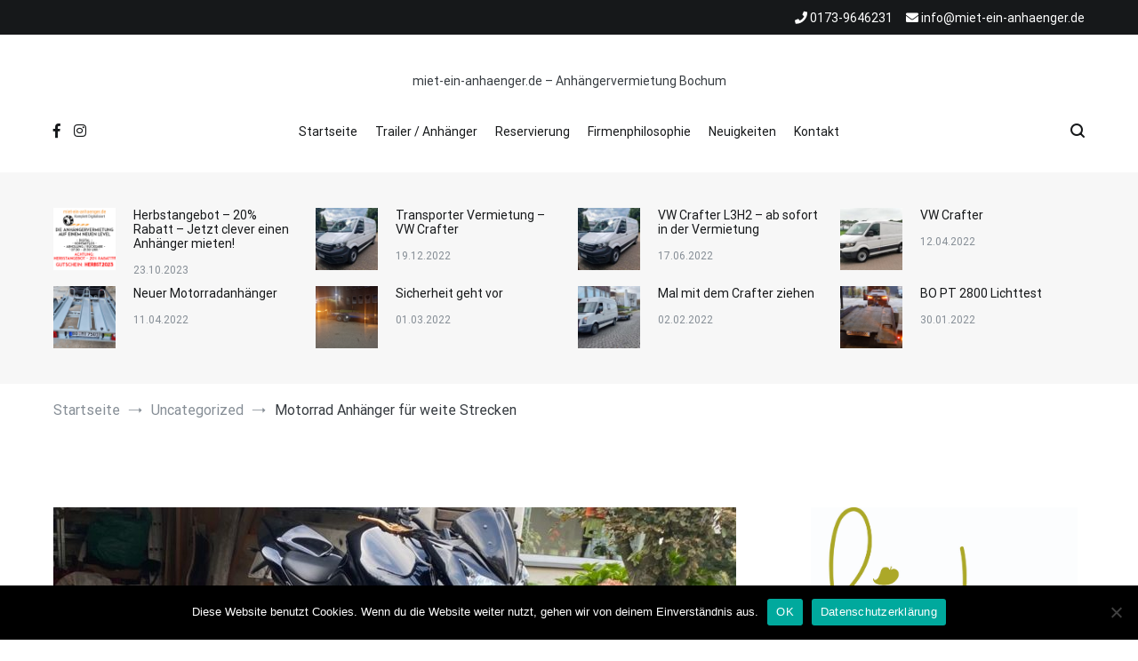

--- FILE ---
content_type: text/html; charset=UTF-8
request_url: https://miet-ein-anhaenger.de/motorrad-anhaenger-fuer-weite-strecken/
body_size: 11639
content:
<!doctype html><html dir="ltr" lang="de" prefix="og: https://ogp.me/ns#"><head><meta charset="UTF-8"><meta name="viewport" content="width=device-width, initial-scale=1.0, user-scalable=no"><link rel="profile" href="http://gmpg.org/xfn/11"><link media="all" href="https://miet-ein-anhaenger.de/wp-content/cache/autoptimize/css/autoptimize_3b29a81030361702060849c84a74f4ba.css" rel="stylesheet"><title>Motorrad Anhänger für weite Strecken -</title><meta name="description" content="Einem alten Freund den Anhänger geliehen für die Reise von Bochum nach Österreich :)" /><meta name="robots" content="max-image-preview:large" /><meta name="author" content="admin"/><link rel="canonical" href="https://miet-ein-anhaenger.de/motorrad-anhaenger-fuer-weite-strecken/" /><meta name="generator" content="All in One SEO (AIOSEO) 4.8.5" /><meta property="og:locale" content="de_DE" /><meta property="og:site_name" content="- miet-ein-anhaenger.de - Anhängervermietung Bochum" /><meta property="og:type" content="article" /><meta property="og:title" content="Motorrad Anhänger für weite Strecken -" /><meta property="og:description" content="Einem alten Freund den Anhänger geliehen für die Reise von Bochum nach Österreich :)" /><meta property="og:url" content="https://miet-ein-anhaenger.de/motorrad-anhaenger-fuer-weite-strecken/" /><meta property="og:image" content="https://miet-ein-anhaenger.de/wp-content/uploads/2021/01/cropped-400PngdpiLogoCropped-1.png" /><meta property="og:image:secure_url" content="https://miet-ein-anhaenger.de/wp-content/uploads/2021/01/cropped-400PngdpiLogoCropped-1.png" /><meta property="og:image:width" content="1774" /><meta property="og:image:height" content="673" /><meta property="article:published_time" content="2021-09-28T20:47:16+00:00" /><meta property="article:modified_time" content="2021-09-28T20:47:18+00:00" /><meta property="article:publisher" content="https://www.facebook.com/mieteinanhaenger/" /><meta name="twitter:card" content="summary_large_image" /><meta name="twitter:title" content="Motorrad Anhänger für weite Strecken -" /><meta name="twitter:description" content="Einem alten Freund den Anhänger geliehen für die Reise von Bochum nach Österreich :)" /><meta name="twitter:image" content="https://miet-ein-anhaenger.de/wp-content/uploads/2021/01/cropped-400PngdpiLogoCropped-1.png" /> <script type="application/ld+json" class="aioseo-schema">{"@context":"https:\/\/schema.org","@graph":[{"@type":"BlogPosting","@id":"https:\/\/miet-ein-anhaenger.de\/motorrad-anhaenger-fuer-weite-strecken\/#blogposting","name":"Motorrad Anh\u00e4nger f\u00fcr weite Strecken -","headline":"Motorrad Anh\u00e4nger f\u00fcr weite Strecken","author":{"@id":"https:\/\/miet-ein-anhaenger.de\/author\/sandik\/#author"},"publisher":{"@id":"https:\/\/miet-ein-anhaenger.de\/#organization"},"image":{"@type":"ImageObject","url":"https:\/\/miet-ein-anhaenger.de\/wp-content\/uploads\/2021\/09\/WhatsApp-Image-2021-09-28-at-22.45.28-1.jpeg","width":1024,"height":768},"datePublished":"2021-09-28T22:47:16+02:00","dateModified":"2021-09-28T22:47:18+02:00","inLanguage":"de-DE","mainEntityOfPage":{"@id":"https:\/\/miet-ein-anhaenger.de\/motorrad-anhaenger-fuer-weite-strecken\/#webpage"},"isPartOf":{"@id":"https:\/\/miet-ein-anhaenger.de\/motorrad-anhaenger-fuer-weite-strecken\/#webpage"},"articleSection":"Uncategorized"},{"@type":"BreadcrumbList","@id":"https:\/\/miet-ein-anhaenger.de\/motorrad-anhaenger-fuer-weite-strecken\/#breadcrumblist","itemListElement":[{"@type":"ListItem","@id":"https:\/\/miet-ein-anhaenger.de#listItem","position":1,"name":"Startseite","item":"https:\/\/miet-ein-anhaenger.de","nextItem":{"@type":"ListItem","@id":"https:\/\/miet-ein-anhaenger.de\/category\/uncategorized\/#listItem","name":"Uncategorized"}},{"@type":"ListItem","@id":"https:\/\/miet-ein-anhaenger.de\/category\/uncategorized\/#listItem","position":2,"name":"Uncategorized","item":"https:\/\/miet-ein-anhaenger.de\/category\/uncategorized\/","nextItem":{"@type":"ListItem","@id":"https:\/\/miet-ein-anhaenger.de\/motorrad-anhaenger-fuer-weite-strecken\/#listItem","name":"Motorrad Anh\u00e4nger f\u00fcr weite Strecken"},"previousItem":{"@type":"ListItem","@id":"https:\/\/miet-ein-anhaenger.de#listItem","name":"Startseite"}},{"@type":"ListItem","@id":"https:\/\/miet-ein-anhaenger.de\/motorrad-anhaenger-fuer-weite-strecken\/#listItem","position":3,"name":"Motorrad Anh\u00e4nger f\u00fcr weite Strecken","previousItem":{"@type":"ListItem","@id":"https:\/\/miet-ein-anhaenger.de\/category\/uncategorized\/#listItem","name":"Uncategorized"}}]},{"@type":"Organization","@id":"https:\/\/miet-ein-anhaenger.de\/#organization","name":"miet-ein-anhaenger.de","description":"miet-ein-anhaenger.de - Anh\u00e4ngervermietung Bochum","url":"https:\/\/miet-ein-anhaenger.de\/","telephone":"+491739646231","logo":{"@type":"ImageObject","url":"https:\/\/miet-ein-anhaenger.de\/wp-content\/uploads\/2021\/01\/cropped-400PngdpiLogoCropped-1.png","@id":"https:\/\/miet-ein-anhaenger.de\/motorrad-anhaenger-fuer-weite-strecken\/#organizationLogo","width":1774,"height":673},"image":{"@id":"https:\/\/miet-ein-anhaenger.de\/motorrad-anhaenger-fuer-weite-strecken\/#organizationLogo"},"sameAs":["https:\/\/www.facebook.com\/mieteinanhaenger\/","https:\/\/www.instagram.com\/mieteinanhaenger.de\/"]},{"@type":"Person","@id":"https:\/\/miet-ein-anhaenger.de\/author\/sandik\/#author","url":"https:\/\/miet-ein-anhaenger.de\/author\/sandik\/","name":"admin","image":{"@type":"ImageObject","@id":"https:\/\/miet-ein-anhaenger.de\/motorrad-anhaenger-fuer-weite-strecken\/#authorImage","url":"https:\/\/secure.gravatar.com\/avatar\/edab3d4dc85200ad16be8d63efce42bd4ad6d5f0cad51f6fbc5792adf72f1865?s=96&d=mm&r=g","width":96,"height":96,"caption":"admin"}},{"@type":"WebPage","@id":"https:\/\/miet-ein-anhaenger.de\/motorrad-anhaenger-fuer-weite-strecken\/#webpage","url":"https:\/\/miet-ein-anhaenger.de\/motorrad-anhaenger-fuer-weite-strecken\/","name":"Motorrad Anh\u00e4nger f\u00fcr weite Strecken -","description":"Einem alten Freund den Anh\u00e4nger geliehen f\u00fcr die Reise von Bochum nach \u00d6sterreich :)","inLanguage":"de-DE","isPartOf":{"@id":"https:\/\/miet-ein-anhaenger.de\/#website"},"breadcrumb":{"@id":"https:\/\/miet-ein-anhaenger.de\/motorrad-anhaenger-fuer-weite-strecken\/#breadcrumblist"},"author":{"@id":"https:\/\/miet-ein-anhaenger.de\/author\/sandik\/#author"},"creator":{"@id":"https:\/\/miet-ein-anhaenger.de\/author\/sandik\/#author"},"image":{"@type":"ImageObject","url":"https:\/\/miet-ein-anhaenger.de\/wp-content\/uploads\/2021\/09\/WhatsApp-Image-2021-09-28-at-22.45.28-1.jpeg","@id":"https:\/\/miet-ein-anhaenger.de\/motorrad-anhaenger-fuer-weite-strecken\/#mainImage","width":1024,"height":768},"primaryImageOfPage":{"@id":"https:\/\/miet-ein-anhaenger.de\/motorrad-anhaenger-fuer-weite-strecken\/#mainImage"},"datePublished":"2021-09-28T22:47:16+02:00","dateModified":"2021-09-28T22:47:18+02:00"},{"@type":"WebSite","@id":"https:\/\/miet-ein-anhaenger.de\/#website","url":"https:\/\/miet-ein-anhaenger.de\/","description":"miet-ein-anhaenger.de - Anh\u00e4ngervermietung Bochum","inLanguage":"de-DE","publisher":{"@id":"https:\/\/miet-ein-anhaenger.de\/#organization"}}]}</script> <meta property="og:title" content="Motorrad Anhänger für weite Strecken"/><meta property="og:description" content="Einem alten Freund den Anhänger geliehen für die Reise von Bochum nach Österreich :)"/><meta property="og:url" content="/motorrad-anhaenger-fuer-weite-strecken/"/><meta property="og:image" content="https://miet-ein-anhaenger.de/wp-content/uploads/2021/09/WhatsApp-Image-2021-09-28-at-22.45.28-1.jpeg"/><meta property="og:image:width" content="1024" /><meta property="og:image:height" content="768" /><meta property="og:image:type" content="image/jpeg" /><meta property="og:type" content="article"/><meta property="og:article:published_time" content="2021-09-28 22:47:16"/><meta property="og:article:modified_time" content="2021-09-28 22:47:18"/><meta name="twitter:card" content="summary"><meta name="twitter:title" content="Motorrad Anhänger für weite Strecken"/><meta name="twitter:description" content="Einem alten Freund den Anhänger geliehen für die Reise von Bochum nach Österreich :)"/><meta name="twitter:image" content="https://miet-ein-anhaenger.de/wp-content/uploads/2021/09/WhatsApp-Image-2021-09-28-at-22.45.28-1.jpeg"/><meta name="author" content="admin"/><link rel='dns-prefetch' href='//www.google.com' /><link href='https://fonts.gstatic.com' crossorigin rel='preconnect' /><link rel="alternate" type="application/rss+xml" title=" &raquo; Feed" href="https://miet-ein-anhaenger.de/feed/" /><link rel="alternate" type="application/rss+xml" title=" &raquo; Kommentar-Feed" href="https://miet-ein-anhaenger.de/comments/feed/" /><link rel="alternate" type="application/rss+xml" title=" &raquo; Motorrad Anhänger für weite Strecken Kommentar-Feed" href="https://miet-ein-anhaenger.de/motorrad-anhaenger-fuer-weite-strecken/feed/" />  <script type="text/javascript">window._wpemojiSettings = {"baseUrl":"https:\/\/s.w.org\/images\/core\/emoji\/16.0.1\/72x72\/","ext":".png","svgUrl":"https:\/\/s.w.org\/images\/core\/emoji\/16.0.1\/svg\/","svgExt":".svg","source":{"concatemoji":"https:\/\/miet-ein-anhaenger.de\/wp-includes\/js\/wp-emoji-release.min.js?ver=6.8.3"}};
/*! This file is auto-generated */
!function(s,n){var o,i,e;function c(e){try{var t={supportTests:e,timestamp:(new Date).valueOf()};sessionStorage.setItem(o,JSON.stringify(t))}catch(e){}}function p(e,t,n){e.clearRect(0,0,e.canvas.width,e.canvas.height),e.fillText(t,0,0);var t=new Uint32Array(e.getImageData(0,0,e.canvas.width,e.canvas.height).data),a=(e.clearRect(0,0,e.canvas.width,e.canvas.height),e.fillText(n,0,0),new Uint32Array(e.getImageData(0,0,e.canvas.width,e.canvas.height).data));return t.every(function(e,t){return e===a[t]})}function u(e,t){e.clearRect(0,0,e.canvas.width,e.canvas.height),e.fillText(t,0,0);for(var n=e.getImageData(16,16,1,1),a=0;a<n.data.length;a++)if(0!==n.data[a])return!1;return!0}function f(e,t,n,a){switch(t){case"flag":return n(e,"\ud83c\udff3\ufe0f\u200d\u26a7\ufe0f","\ud83c\udff3\ufe0f\u200b\u26a7\ufe0f")?!1:!n(e,"\ud83c\udde8\ud83c\uddf6","\ud83c\udde8\u200b\ud83c\uddf6")&&!n(e,"\ud83c\udff4\udb40\udc67\udb40\udc62\udb40\udc65\udb40\udc6e\udb40\udc67\udb40\udc7f","\ud83c\udff4\u200b\udb40\udc67\u200b\udb40\udc62\u200b\udb40\udc65\u200b\udb40\udc6e\u200b\udb40\udc67\u200b\udb40\udc7f");case"emoji":return!a(e,"\ud83e\udedf")}return!1}function g(e,t,n,a){var r="undefined"!=typeof WorkerGlobalScope&&self instanceof WorkerGlobalScope?new OffscreenCanvas(300,150):s.createElement("canvas"),o=r.getContext("2d",{willReadFrequently:!0}),i=(o.textBaseline="top",o.font="600 32px Arial",{});return e.forEach(function(e){i[e]=t(o,e,n,a)}),i}function t(e){var t=s.createElement("script");t.src=e,t.defer=!0,s.head.appendChild(t)}"undefined"!=typeof Promise&&(o="wpEmojiSettingsSupports",i=["flag","emoji"],n.supports={everything:!0,everythingExceptFlag:!0},e=new Promise(function(e){s.addEventListener("DOMContentLoaded",e,{once:!0})}),new Promise(function(t){var n=function(){try{var e=JSON.parse(sessionStorage.getItem(o));if("object"==typeof e&&"number"==typeof e.timestamp&&(new Date).valueOf()<e.timestamp+604800&&"object"==typeof e.supportTests)return e.supportTests}catch(e){}return null}();if(!n){if("undefined"!=typeof Worker&&"undefined"!=typeof OffscreenCanvas&&"undefined"!=typeof URL&&URL.createObjectURL&&"undefined"!=typeof Blob)try{var e="postMessage("+g.toString()+"("+[JSON.stringify(i),f.toString(),p.toString(),u.toString()].join(",")+"));",a=new Blob([e],{type:"text/javascript"}),r=new Worker(URL.createObjectURL(a),{name:"wpTestEmojiSupports"});return void(r.onmessage=function(e){c(n=e.data),r.terminate(),t(n)})}catch(e){}c(n=g(i,f,p,u))}t(n)}).then(function(e){for(var t in e)n.supports[t]=e[t],n.supports.everything=n.supports.everything&&n.supports[t],"flag"!==t&&(n.supports.everythingExceptFlag=n.supports.everythingExceptFlag&&n.supports[t]);n.supports.everythingExceptFlag=n.supports.everythingExceptFlag&&!n.supports.flag,n.DOMReady=!1,n.readyCallback=function(){n.DOMReady=!0}}).then(function(){return e}).then(function(){var e;n.supports.everything||(n.readyCallback(),(e=n.source||{}).concatemoji?t(e.concatemoji):e.wpemoji&&e.twemoji&&(t(e.twemoji),t(e.wpemoji)))}))}((window,document),window._wpemojiSettings);</script> <style id='cenote-style-inline-css' type='text/css'>.cenote-header-media {
			background-image: url( "https://miet-ein-anhaenger.de/wp-content/uploads/2020/05/cropped-anhaenger_bg_leer.jpg" );
		}</style> <script type="text/javascript" id="cookie-notice-front-js-before">var cnArgs = {"ajaxUrl":"https:\/\/miet-ein-anhaenger.de\/wp-admin\/admin-ajax.php","nonce":"c95d75dad2","hideEffect":"fade","position":"bottom","onScroll":false,"onScrollOffset":100,"onClick":false,"cookieName":"cookie_notice_accepted","cookieTime":2592000,"cookieTimeRejected":2592000,"globalCookie":false,"redirection":false,"cache":false,"revokeCookies":false,"revokeCookiesOpt":"automatic"};</script> <script type="text/javascript" src="https://miet-ein-anhaenger.de/wp-content/plugins/cookie-notice/js/front.min.js?ver=2.5.7" id="cookie-notice-front-js"></script> <script type="text/javascript" src="https://miet-ein-anhaenger.de/wp-includes/js/jquery/jquery.min.js?ver=3.7.1" id="jquery-core-js"></script> <link rel="https://api.w.org/" href="https://miet-ein-anhaenger.de/wp-json/" /><link rel="alternate" title="JSON" type="application/json" href="https://miet-ein-anhaenger.de/wp-json/wp/v2/posts/208" /><link rel="EditURI" type="application/rsd+xml" title="RSD" href="https://miet-ein-anhaenger.de/xmlrpc.php?rsd" /><meta name="generator" content="WordPress 6.8.3" /><link rel='shortlink' href='https://miet-ein-anhaenger.de/?p=208' /><link rel="alternate" title="oEmbed (JSON)" type="application/json+oembed" href="https://miet-ein-anhaenger.de/wp-json/oembed/1.0/embed?url=https%3A%2F%2Fmiet-ein-anhaenger.de%2Fmotorrad-anhaenger-fuer-weite-strecken%2F" /><link rel="alternate" title="oEmbed (XML)" type="text/xml+oembed" href="https://miet-ein-anhaenger.de/wp-json/oembed/1.0/embed?url=https%3A%2F%2Fmiet-ein-anhaenger.de%2Fmotorrad-anhaenger-fuer-weite-strecken%2F&#038;format=xml" /><link rel="pingback" href="https://miet-ein-anhaenger.de/xmlrpc.php"><link rel="icon" href="https://miet-ein-anhaenger.de/wp-content/uploads/2021/01/cropped-InstagramProfilePhoto-32x32.png" sizes="32x32" /><link rel="icon" href="https://miet-ein-anhaenger.de/wp-content/uploads/2021/01/cropped-InstagramProfilePhoto-192x192.png" sizes="192x192" /><link rel="apple-touch-icon" href="https://miet-ein-anhaenger.de/wp-content/uploads/2021/01/cropped-InstagramProfilePhoto-180x180.png" /><meta name="msapplication-TileImage" content="https://miet-ein-anhaenger.de/wp-content/uploads/2021/01/cropped-InstagramProfilePhoto-270x270.png" /></head><body class="wp-singular post-template-default single single-post postid-208 single-format-standard wp-embed-responsive wp-theme-cenote-pro cookies-not-set  layout-site--wide layout--right-sidebar"><div id="page" class="site"> <a class="skip-link screen-reader-text" href="#content">Zum Inhalt springen</a><header id="masthead" class="site-header tg-site-header tg-site-header--default"><div class="tg-header-top"><div class="tg-container tg-flex-container tg-flex-space-between tg-flex-item-centered"><nav class="tg-header-navigation"></nav><ul class="tg-contact-info"><li class="tg-contact-info__phone"> <a href="tel:0173-9646231"> <i class="fa fa-phone"></i> <span>0173-9646231 </span> </a></li><li class="tg-contact-info__email"> <a href="mailto:info@miet-ein-anhaenger.de"> <i class="fa fa-envelope"></i> <span>info@miet-ein-anhaenger.de</span> </a></li></ul></div></div><div class="tg-header-bottom"><div class="header-bottom-top"><div class="tg-container tg-flex-container tg-flex-space-between tg-flex-item-centered"><div class="site-branding"><p class="site-title"><a href="https://miet-ein-anhaenger.de/" rel="home"></a></p><p class="site-description">miet-ein-anhaenger.de &#8211; Anhängervermietung Bochum</p></div></div></div><div class="header-bottom-bottom"><div class="tg-container tg-flex-container tg-flex-space-between tg-flex-item-centered"><nav class="tg-social-menu-navigation"><ul class="tg-social-menu"><li class="social-link"> <a href="https://www.facebook.com/mieteinanhaenger/" > <i class="tg-icon-facebook"></i> </a></li><li class="social-link"> <a href="https://www.instagram.com/mieteinanhaenger.de" > <i class="tg-icon-instagram"></i> </a></li></ul></nav><nav id="site-navigation" class="main-navigation tg-site-menu--default"><div class="menu-haupt-container"><ul id="primary-menu" class="nav-menu"><li id="menu-item-31" class="menu-item menu-item-type-custom menu-item-object-custom menu-item-home menu-item-31"><a href="https://miet-ein-anhaenger.de/">Startseite</a></li><li id="menu-item-34" class="menu-item menu-item-type-post_type menu-item-object-page menu-item-34"><a href="https://miet-ein-anhaenger.de/trailer-anhaenger/">Trailer / Anhänger</a></li><li id="menu-item-45" class="menu-item menu-item-type-custom menu-item-object-custom menu-item-45"><a href="https://reservierung.miet-ein-anhaenger.de/">Reservierung</a></li><li id="menu-item-32" class="menu-item menu-item-type-post_type menu-item-object-page menu-item-32"><a href="https://miet-ein-anhaenger.de/firmenphilosophie/">Firmenphilosophie</a></li><li id="menu-item-117" class="menu-item menu-item-type-taxonomy menu-item-object-category current-post-ancestor current-menu-parent current-post-parent menu-item-117"><a href="https://miet-ein-anhaenger.de/category/uncategorized/">Neuigkeiten</a></li><li id="menu-item-35" class="menu-item menu-item-type-post_type menu-item-object-page menu-item-35"><a href="https://miet-ein-anhaenger.de/kontakt/">Kontakt</a></li></ul></div></nav><nav class="tg-header-action-navigation"><ul class="tg-header-action-menu"><li class="tg-search-toggle"><i class="tg-icon-search"></i></li><li class="tg-mobile-menu-toggle"> <span></span></li></ul></nav></div></div></div></header><div class="tg-post-ribbon"><div class="tg-container tg-container-post-ribbon"><ul id="tg-post-ribbon-container" class="tg-flex-container tg-post-ribbon-wrapper" data-autoplay=""><li class="tg-post-ribbon-list-item"> <a class="tg-post-thumbnail tg-post-ribbon-thumbnail" href="https://miet-ein-anhaenger.de/herbstangebot-20-rabatt/"><img width="150" height="150" src="https://miet-ein-anhaenger.de/wp-content/uploads/2023/10/werbung_mea_herbst2023-150x150.png" class="attachment-thumbnail size-thumbnail wp-post-image" alt="" decoding="async" srcset="https://miet-ein-anhaenger.de/wp-content/uploads/2023/10/werbung_mea_herbst2023-150x150.png 150w, https://miet-ein-anhaenger.de/wp-content/uploads/2023/10/werbung_mea_herbst2023-300x300.png 300w, https://miet-ein-anhaenger.de/wp-content/uploads/2023/10/werbung_mea_herbst2023-768x768.png 768w, https://miet-ein-anhaenger.de/wp-content/uploads/2023/10/werbung_mea_herbst2023-600x600.png 600w, https://miet-ein-anhaenger.de/wp-content/uploads/2023/10/werbung_mea_herbst2023.png 800w" sizes="(max-width: 150px) 100vw, 150px" /></a><div class="tg-post-info tg-posts-ribbon-info"> <a href="https://miet-ein-anhaenger.de/herbstangebot-20-rabatt/" class="tg-post-title">Herbstangebot &#8211; 20% Rabatt &#8211; Jetzt clever einen Anhänger mieten!</a> <span class="post-date">23.10.2023</span></div></li><li class="tg-post-ribbon-list-item"> <a class="tg-post-thumbnail tg-post-ribbon-thumbnail" href="https://miet-ein-anhaenger.de/transporter-vermietung-vw-crafter/"><img width="150" height="150" src="https://miet-ein-anhaenger.de/wp-content/uploads/2022/06/7189ac80-9153-4014-81d9-334380916dff-150x150.jpg" class="attachment-thumbnail size-thumbnail wp-post-image" alt="" decoding="async" /></a><div class="tg-post-info tg-posts-ribbon-info"> <a href="https://miet-ein-anhaenger.de/transporter-vermietung-vw-crafter/" class="tg-post-title">Transporter Vermietung &#8211; VW Crafter</a> <span class="post-date">19.12.2022</span></div></li><li class="tg-post-ribbon-list-item"> <a class="tg-post-thumbnail tg-post-ribbon-thumbnail" href="https://miet-ein-anhaenger.de/vw-crafter-l3h2-ab-sofort-in-der-vermietung/"><img width="150" height="150" src="https://miet-ein-anhaenger.de/wp-content/uploads/2022/06/7189ac80-9153-4014-81d9-334380916dff-150x150.jpg" class="attachment-thumbnail size-thumbnail wp-post-image" alt="" decoding="async" /></a><div class="tg-post-info tg-posts-ribbon-info"> <a href="https://miet-ein-anhaenger.de/vw-crafter-l3h2-ab-sofort-in-der-vermietung/" class="tg-post-title">VW Crafter L3H2 &#8211; ab sofort in der Vermietung</a> <span class="post-date">17.06.2022</span></div></li><li class="tg-post-ribbon-list-item"> <a class="tg-post-thumbnail tg-post-ribbon-thumbnail" href="https://miet-ein-anhaenger.de/vw-crafter/"><img width="150" height="150" src="https://miet-ein-anhaenger.de/wp-content/uploads/2022/04/2889_2116018881361-150x150.jpg" class="attachment-thumbnail size-thumbnail wp-post-image" alt="" decoding="async" /></a><div class="tg-post-info tg-posts-ribbon-info"> <a href="https://miet-ein-anhaenger.de/vw-crafter/" class="tg-post-title">VW Crafter</a> <span class="post-date">12.04.2022</span></div></li><li class="tg-post-ribbon-list-item"> <a class="tg-post-thumbnail tg-post-ribbon-thumbnail" href="https://miet-ein-anhaenger.de/neuer-motorradanhaenger/"><img width="150" height="150" src="https://miet-ein-anhaenger.de/wp-content/uploads/2022/04/20220409_131452-150x150.jpg" class="attachment-thumbnail size-thumbnail wp-post-image" alt="" decoding="async" /></a><div class="tg-post-info tg-posts-ribbon-info"> <a href="https://miet-ein-anhaenger.de/neuer-motorradanhaenger/" class="tg-post-title">Neuer Motorradanhänger</a> <span class="post-date">11.04.2022</span></div></li><li class="tg-post-ribbon-list-item"> <a class="tg-post-thumbnail tg-post-ribbon-thumbnail" href="https://miet-ein-anhaenger.de/sicherheit-geht-vor/"><img width="150" height="150" src="https://miet-ein-anhaenger.de/wp-content/uploads/2022/03/Bildschirmfoto-2022-03-01-um-17.23.16-150x150.png" class="attachment-thumbnail size-thumbnail wp-post-image" alt="" decoding="async" /></a><div class="tg-post-info tg-posts-ribbon-info"> <a href="https://miet-ein-anhaenger.de/sicherheit-geht-vor/" class="tg-post-title">Sicherheit geht vor</a> <span class="post-date">01.03.2022</span></div></li><li class="tg-post-ribbon-list-item"> <a class="tg-post-thumbnail tg-post-ribbon-thumbnail" href="https://miet-ein-anhaenger.de/mal-mit-dem-crafter-ziehen/"><img width="150" height="150" src="https://miet-ein-anhaenger.de/wp-content/uploads/2022/01/20220128_114640-150x150.jpg" class="attachment-thumbnail size-thumbnail wp-post-image" alt="" decoding="async" /></a><div class="tg-post-info tg-posts-ribbon-info"> <a href="https://miet-ein-anhaenger.de/mal-mit-dem-crafter-ziehen/" class="tg-post-title">Mal mit dem Crafter ziehen</a> <span class="post-date">02.02.2022</span></div></li><li class="tg-post-ribbon-list-item"> <a class="tg-post-thumbnail tg-post-ribbon-thumbnail" href="https://miet-ein-anhaenger.de/bo-pt-2800-lichttest/"><img width="150" height="150" src="https://miet-ein-anhaenger.de/wp-content/uploads/2022/01/bild-150x150.png" class="attachment-thumbnail size-thumbnail wp-post-image" alt="" decoding="async" /></a><div class="tg-post-info tg-posts-ribbon-info"> <a href="https://miet-ein-anhaenger.de/bo-pt-2800-lichttest/" class="tg-post-title">BO PT 2800 Lichttest</a> <span class="post-date">30.01.2022</span></div></li></ul></div></div><nav id="cenote-sticky-header" class="cenote-header-sticky cenote-header-sticky--single"><div class="sticky-header-slide"><div class="cenote-progress-bar"></div><div class="cenote-reading-bar"><div class="tg-container tg-flex-container tg-flex-item-centered"><div class="cenote-reading-bar__title"> <span>Motorrad Anhänger für weite Strecken</span></div><div class="cenote-reading-bar__share"><ul class="cenote-reading-share"><li class="cenote-reading-share-item facebook-share" data-js="facebook-share"> <i class="tg-icon-facebook"></i></li><li class="cenote-reading-share-item twitter-share" data-js="twitter-share"> <i class="tg-icon-twitter"></i></li><li class="cenote-reading-share-item googleplus-share" data-js="googleplus-share"> <i class="tg-icon-google-plus"></i></li><li class="cenote-reading-share-item linkedin_button-share" data-js="linkedin-share"> <i class="tg-icon-linkedin"></i></li></ul></div></div></div><div class="cenote-sticky-main"><div class="tg-container tg-flex-container tg-flex-space-between tg-flex-item-centered"><nav class="main-navigation cenote-sticky-navigation tg-site-menu--default"><div class="menu-haupt-container"><ul id="primary-menu" class="menu"><li class="menu-item menu-item-type-custom menu-item-object-custom menu-item-home menu-item-31"><a href="https://miet-ein-anhaenger.de/">Startseite</a></li><li class="menu-item menu-item-type-post_type menu-item-object-page menu-item-34"><a href="https://miet-ein-anhaenger.de/trailer-anhaenger/">Trailer / Anhänger</a></li><li class="menu-item menu-item-type-custom menu-item-object-custom menu-item-45"><a href="https://reservierung.miet-ein-anhaenger.de/">Reservierung</a></li><li class="menu-item menu-item-type-post_type menu-item-object-page menu-item-32"><a href="https://miet-ein-anhaenger.de/firmenphilosophie/">Firmenphilosophie</a></li><li class="menu-item menu-item-type-taxonomy menu-item-object-category current-post-ancestor current-menu-parent current-post-parent menu-item-117"><a href="https://miet-ein-anhaenger.de/category/uncategorized/">Neuigkeiten</a></li><li class="menu-item menu-item-type-post_type menu-item-object-page menu-item-35"><a href="https://miet-ein-anhaenger.de/kontakt/">Kontakt</a></li></ul></div></nav><nav class="tg-header-action-navigation"><ul class="tg-header-action-menu"><li class="tg-search-toggle"><i class="tg-icon-search"></i></li><li class="tg-mobile-menu-toggle"> <span></span></li></ul></nav></div></div></div></nav><nav id="breadcrumb" class="cenote-breadcrumb cenote-breadcrumb--light"><div role="navigation" aria-label="Brotkrümelnavigation" class="breadcrumb-trail breadcrumbs" itemprop="breadcrumb"><div class="tg-container"><ul class="trail-items" itemscope itemtype="http://schema.org/BreadcrumbList"><meta name="numberOfItems" content="3" /><meta name="itemListOrder" content="Ascending" /><li itemprop="itemListElement" itemscope itemtype="http://schema.org/ListItem" class="trail-item"><a href="https://miet-ein-anhaenger.de/" rel="home" itemprop="item"><span itemprop="name">Startseite</span></a><meta itemprop="position" content="1" /></li><li itemprop="itemListElement" itemscope itemtype="http://schema.org/ListItem" class="trail-item"><a href="https://miet-ein-anhaenger.de/category/uncategorized/" itemprop="item"><span itemprop="name">Uncategorized</span></a><meta itemprop="position" content="2" /></li><li class="trail-item trail-end"><span>Motorrad Anhänger für weite Strecken</span></li></ul></div></div></nav><div id="content" class="site-content"><div class="tg-container tg-flex-container tg-flex-space-between"><div id="primary" class="content-area"><main id="main" class="site-main"><article id="post-208" class="post-208 post type-post status-publish format-standard has-post-thumbnail hentry category-uncategorized"><div class="entry-thumbnail"> <img width="768" height="432" src="https://miet-ein-anhaenger.de/wp-content/uploads/2021/09/WhatsApp-Image-2021-09-28-at-22.45.28-1-768x432.jpeg" class="attachment-post-thumbnail size-post-thumbnail wp-post-image" alt="" decoding="async" fetchpriority="high" /></div><div class="tg-top-cat"> <span class="cat-links"><a href="https://miet-ein-anhaenger.de/category/uncategorized/" rel="category tag">Uncategorized</a></span></div><header class="entry-header"><h1 class="entry-title">Motorrad Anhänger für weite Strecken</h1></header><div class="entry-meta"> <span class="byline"> <span class="author vcard"><a class="url fn n" href="https://miet-ein-anhaenger.de/author/sandik/">admin</a></span></span><span class="posted-on"><a href="https://miet-ein-anhaenger.de/motorrad-anhaenger-fuer-weite-strecken/" rel="bookmark"><time class="entry-date published" datetime="2021-09-28T22:47:16+02:00">28.09.2021</time><time class="updated" datetime="2021-09-28T22:47:18+02:00">28.09.2021</time></a></span><span class="comments-link"><a href="https://miet-ein-anhaenger.de/motorrad-anhaenger-fuer-weite-strecken/#respond">Schreib einen Kommentar<span class="screen-reader-text"> zu Motorrad Anhänger für weite Strecken</span></a></span></div><div class="entry-content"><p class="first-child "><span title="E" class="cenote-drop-cap">E</span>inem alten Freund den Anhänger geliehen für die Reise von Bochum nach Österreich 🙂</p><figure class="wp-block-image size-full"><img decoding="async" width="1024" height="768" src="https://miet-ein-anhaenger.de/wp-content/uploads/2021/09/WhatsApp-Image-2021-09-28-at-22.45.28-1.jpeg" alt="" class="wp-image-209" srcset="https://miet-ein-anhaenger.de/wp-content/uploads/2021/09/WhatsApp-Image-2021-09-28-at-22.45.28-1.jpeg 1024w, https://miet-ein-anhaenger.de/wp-content/uploads/2021/09/WhatsApp-Image-2021-09-28-at-22.45.28-1-300x225.jpeg 300w, https://miet-ein-anhaenger.de/wp-content/uploads/2021/09/WhatsApp-Image-2021-09-28-at-22.45.28-1-768x576.jpeg 768w, https://miet-ein-anhaenger.de/wp-content/uploads/2021/09/WhatsApp-Image-2021-09-28-at-22.45.28-1-600x450.jpeg 600w" sizes="(max-width: 1024px) 100vw, 1024px" /></figure></div><footer class="entry-footer"> <span class="cat-links">Kategorie: <a href="https://miet-ein-anhaenger.de/category/uncategorized/" rel="category tag">Uncategorized</a></span></footer><div class="tg-author-box"><div class="tg-author__avatar"> <img alt='' src='https://secure.gravatar.com/avatar/edab3d4dc85200ad16be8d63efce42bd4ad6d5f0cad51f6fbc5792adf72f1865?s=96&#038;d=mm&#038;r=g' srcset='https://secure.gravatar.com/avatar/edab3d4dc85200ad16be8d63efce42bd4ad6d5f0cad51f6fbc5792adf72f1865?s=96&#038;d=mm&#038;r=g 2x' class='avatar avatar-96 photo' height='96' width='96' decoding='async'/></div><div class="tg-author-info"><h5 class="tg-author__name"><a href="https://miet-ein-anhaenger.de/author/sandik/" title="Beiträge von admin" rel="author">admin</a></h5><div class="tg-author-meta"><div class="tg-author__website"> <span>Website</span> <a href="https://miet-ein-anhaenger.de" target="_blank">https://miet-ein-anhaenger.de</a></div><div class="tg-author__post-count"> <span>Beitrag erstellt</span> <strong>32</strong></div></div></div></div></article><nav class="navigation post-navigation" aria-label="Beiträge"><h2 class="screen-reader-text">Beitrags-Navigation</h2><div class="nav-links"><div class="nav-previous"><a href="https://miet-ein-anhaenger.de/wieder-ein-kunde-gluecklich/" rel="prev"><span class="nav-links__label">Vorheriger Beitrag</span> Wieder ein Kunde glücklich:)</a></div><div class="nav-next"><a href="https://miet-ein-anhaenger.de/anhaenger-licht-test/" rel="next"><span class="nav-links__label">Nächster Beitrag</span> Anhänger Licht Test</a></div></div></nav><div id="comments" class="comments-area"><div id="respond" class="comment-respond"><h3 id="reply-title" class="comment-reply-title">Schreibe einen Kommentar <small><a rel="nofollow" id="cancel-comment-reply-link" href="/motorrad-anhaenger-fuer-weite-strecken/#respond" style="display:none;">Antworten abbrechen</a></small></h3><form action="https://miet-ein-anhaenger.de/wp-comments-post.php" method="post" id="commentform" class="comment-form"><p class="comment-notes"><span id="email-notes">Deine E-Mail-Adresse wird nicht veröffentlicht.</span> <span class="required-field-message">Erforderliche Felder sind mit <span class="required">*</span> markiert</span></p><p class="comment-form-comment"><label for="comment">Kommentar <span class="required">*</span></label><textarea id="comment" name="comment" cols="45" rows="8" maxlength="65525" required></textarea></p><p class="comment-form-author"><label for="author">Name <span class="required">*</span></label> <input id="author" name="author" type="text" value="" size="30" maxlength="245" autocomplete="name" required /></p><p class="comment-form-email"><label for="email">E-Mail <span class="required">*</span></label> <input id="email" name="email" type="email" value="" size="30" maxlength="100" aria-describedby="email-notes" autocomplete="email" required /></p><p class="comment-form-url"><label for="url">Website</label> <input id="url" name="url" type="url" value="" size="30" maxlength="200" autocomplete="url" /></p><p class="comment-form-cookies-consent"><input id="wp-comment-cookies-consent" name="wp-comment-cookies-consent" type="checkbox" value="yes" /> <label for="wp-comment-cookies-consent">Meinen Namen, meine E-Mail-Adresse und meine Website in diesem Browser für die nächste Kommentierung speichern.</label></p><p id="griwpc-container-id" class="google-recaptcha-container recaptcha-align-left"><span id="griwpc-widget-id" class="g-recaptcha" data-forced="0" ></span></p><p class="form-submit"><button name="submit" type="submit" id="submit" class="submit">Kommentar abschicken</button> <input type='hidden' name='comment_post_ID' value='208' id='comment_post_ID' /> <input type='hidden' name='comment_parent' id='comment_parent' value='0' /></p></form></div></div></main></div><aside id="secondary" class="widget-area "><section id="text-3" class="widget widget_text"><div class="textwidget"><p><a href="https://www.linden-bewegt.de" target="_blank" rel="noopener"><img loading="lazy" decoding="async" class="alignnone size-medium wp-image-324" src="https://miet-ein-anhaenger.de/wp-content/uploads/2020/05/linden_logo_60mm_cmyk_positiv.jpg" alt="" width="300" height="176" /></a></p></div></section><section id="text-4" class="widget widget_text"><div class="textwidget"><p><a href="https://sandik-it.de" target="_blank" rel="noopener"><img loading="lazy" decoding="async" class="alignnone size-medium wp-image-325" src="https://miet-ein-anhaenger.de/wp-content/uploads/2020/05/cropped-SmallLogo_website.jpg" alt="" width="300" height="77" /></a></p></div></section><section id="block-5" class="widget widget_block"><a href="https://www.mietmeile.de/haendler-vermieter/bochum/8930/miet-ein-anhaenger-de" target="_blank" rel="noopener"><img loading="lazy" decoding="async" class="alignnone size-medium wp-image-325" src="https://miet-ein-anhaenger.de/wp-content/uploads/2021/11/Logo_von_Mietmeile.jpg" alt="" width="300" height="77"></a></section><section id="block-7" class="widget widget_block"><a href="https://www.facebook.com/mieteinanhaenger/" target="_blank" rel="noopener"><img loading="lazy" decoding="async" class="alignnone size-medium wp-image-325" src="https://miet-ein-anhaenger.de/wp-content/uploads/2021/11/facebook-logo.jpg" alt="" width="300" height="77"></a></section><section id="block-6" class="widget widget_block"><a href="https://de.trustpilot.com/review/miet-ein-anhaenger.de" target="_blank" rel="noopener"><img loading="lazy" decoding="async" class="alignnone size-medium wp-image-325" src="https://miet-ein-anhaenger.de/wp-content/uploads/2021/11/Trustpilot_new_logo.png" alt="" width="300" height="77"></a></section><section id="block-8" class="widget widget_block"><a href="https://www.instagram.com/mieteinanhaenger.de/?hl=de" target="_blank" rel="noopener"><img loading="lazy" decoding="async" class="alignnone size-medium wp-image-325" src="https://miet-ein-anhaenger.de/wp-content/uploads/2021/11/bangkok-thailand-may-14-2016-260nw-435629701.webp" alt="" width="300" height="77"></a></section><section id="block-9" class="widget widget_block"><a href="https://g.page/mieteinanhaenger?share" target="_blank" rel="noopener"><img loading="lazy" decoding="async" class="alignnone size-medium wp-image-325" src="https://miet-ein-anhaenger.de/wp-content/uploads/2021/11/my_business.png" alt="" width="300" height="77"></a></section></aside></div></div><section class="cenote-related-post cenote-related-post--default tg-related-post-col--4"><div class="tg-container"><h2 class="related-post-title">Ähnliche Beiträge</h2></div><div class="cenote-related-post-container"><div class="tg-container"><div class="tg-flex-row tg-flex-container"><article id="post-283" class="related-post-item has-post-thumbnail"> <a class="entry-thumbnail" href="https://miet-ein-anhaenger.de/mal-mit-dem-crafter-ziehen/" aria-hidden="true"> <span class="post-thumbnail__letter"> M </span> <img width="600" height="400" src="https://miet-ein-anhaenger.de/wp-content/uploads/2022/01/20220128_114640-600x400.jpg" class="attachment-cenote-post size-cenote-post wp-post-image" alt="Mal mit dem Crafter ziehen" decoding="async" loading="lazy" /> </a><div class="entry-meta"> <span class="cat-links"><a href="https://miet-ein-anhaenger.de/category/uncategorized/" rel="category tag">Uncategorized</a></span><span class="posted-on"><a href="https://miet-ein-anhaenger.de/mal-mit-dem-crafter-ziehen/" rel="bookmark"><time class="entry-date published" datetime="2022-02-02T22:13:00+02:00">02.02.2022</time><time class="updated" datetime="2022-01-30T22:14:54+02:00">30.01.2022</time></a></span></div><header class="entry-header"><h2 class="entry-title"><a href="https://miet-ein-anhaenger.de/mal-mit-dem-crafter-ziehen/" rel="bookmark">Mal mit dem Crafter ziehen</a></h2></header></article><article id="post-197" class="related-post-item has-post-thumbnail"> <a class="entry-thumbnail" href="https://miet-ein-anhaenger.de/neue-plane-fuer-den-planenanhaenger-bo-pa-7501/" aria-hidden="true"> <span class="post-thumbnail__letter"> N </span> <img width="600" height="400" src="https://miet-ein-anhaenger.de/wp-content/uploads/2021/08/bopa7501-600x400.jpg" class="attachment-cenote-post size-cenote-post wp-post-image" alt="Neue Plane für den Planenanhänger &#8222;BO PA 7501&#8220;" decoding="async" loading="lazy" /> </a><div class="entry-meta"> <span class="cat-links"><a href="https://miet-ein-anhaenger.de/category/uncategorized/" rel="category tag">Uncategorized</a></span><span class="posted-on"><a href="https://miet-ein-anhaenger.de/neue-plane-fuer-den-planenanhaenger-bo-pa-7501/" rel="bookmark"><time class="entry-date published" datetime="2021-08-17T20:00:00+02:00">17.08.2021</time><time class="updated" datetime="2021-08-17T20:18:23+02:00">17.08.2021</time></a></span></div><header class="entry-header"><h2 class="entry-title"><a href="https://miet-ein-anhaenger.de/neue-plane-fuer-den-planenanhaenger-bo-pa-7501/" rel="bookmark">Neue Plane für den Planenanhänger &#8222;BO PA 7501&#8220;</a></h2></header></article><article id="post-328" class="related-post-item has-post-thumbnail"> <a class="entry-thumbnail" href="https://miet-ein-anhaenger.de/herbstangebot-20-rabatt/" aria-hidden="true"> <span class="post-thumbnail__letter"> H </span> <img width="600" height="400" src="https://miet-ein-anhaenger.de/wp-content/uploads/2023/10/werbung_mea_herbst2023-600x400.png" class="attachment-cenote-post size-cenote-post wp-post-image" alt="Herbstangebot &#8211; 20% Rabatt &#8211; Jetzt clever einen Anhänger mieten!" decoding="async" loading="lazy" /> </a><div class="entry-meta"> <span class="cat-links"><a href="https://miet-ein-anhaenger.de/category/uncategorized/" rel="category tag">Uncategorized</a></span><span class="posted-on"><a href="https://miet-ein-anhaenger.de/herbstangebot-20-rabatt/" rel="bookmark"><time class="entry-date published" datetime="2023-10-23T20:00:00+02:00">23.10.2023</time><time class="updated" datetime="2023-10-23T18:06:21+02:00">23.10.2023</time></a></span></div><header class="entry-header"><h2 class="entry-title"><a href="https://miet-ein-anhaenger.de/herbstangebot-20-rabatt/" rel="bookmark">Herbstangebot &#8211; 20% Rabatt &#8211; Jetzt clever einen Anhänger mieten!</a></h2></header></article><article id="post-112" class="related-post-item has-post-thumbnail"> <a class="entry-thumbnail" href="https://miet-ein-anhaenger.de/ein-aera-geht-zu-ende/" aria-hidden="true"> <span class="post-thumbnail__letter"> E </span> <img width="600" height="400" src="https://miet-ein-anhaenger.de/wp-content/uploads/2020/12/20201219_103755-600x400.jpg" class="attachment-cenote-post size-cenote-post wp-post-image" alt="Ein Ära geht zu Ende" decoding="async" loading="lazy" /> </a><div class="entry-meta"> <span class="cat-links"><a href="https://miet-ein-anhaenger.de/category/uncategorized/" rel="category tag">Uncategorized</a></span><span class="posted-on"><a href="https://miet-ein-anhaenger.de/ein-aera-geht-zu-ende/" rel="bookmark"><time class="entry-date published" datetime="2020-12-20T02:08:00+02:00">20.12.2020</time><time class="updated" datetime="2020-12-20T02:12:34+02:00">20.12.2020</time></a></span></div><header class="entry-header"><h2 class="entry-title"><a href="https://miet-ein-anhaenger.de/ein-aera-geht-zu-ende/" rel="bookmark">Ein Ära geht zu Ende</a></h2></header></article></div></div></div></section><footer id="colophon" class="site-footer tg-site-footer tg-site-footer--default"><div class="tg-footer-top"><div class="tg-container"><div class="tg-footer-widget-container tg-flex-container"><div class="tg-footer-widget-area footer-sidebar-1"></div><div class="tg-footer-widget-area footer-sidebar-2"><section id="custom_html-3" class="widget_text widget widget_custom_html"><h2 class="widget-title">Portale auf den wir sind:</h2><div class="textwidget custom-html-widget"><a href="https://www.mietmeile.de/haendler-vermieter/bochum/8930/miet-ein-anhaenger-de"><p class="footerLinks">Mietmeile</p></a> <br> <a href="https://www.ebay-kleinanzeigen.de/pro/miet-ein-anhaengerde"><p class="footerLinks">Kleinanzeigen</p></a> <br> <a  href="https://de.trustpilot.com/review/miet-ein-anhaenger.de"><p class="footerLinks">Trustpilot</p></a><br> <a  href="https://www.facebook.com/mieteinanhaenger/"><p class="footerLinks">Facebook</p></a><br> <a href="https://www.instagram.com/mieteinanhaenger.de/?hl=de"><p class="footerLinks">Instagram</p></a><br> <a href="https://g.page/mieteinanhaenger?share"><p class="footerLinks">Google</p></a><br> <a  href="https://reservierung.miet-ein-anhaenger.de/"><p class="footerLinks">Reservierungs-Portal</p></a><br></div></section></div><div class="tg-footer-widget-area footer-sidebar-3"><section id="text-5" class="widget widget_text"><h2 class="widget-title">Pflichtangaben</h2><div class="textwidget"><p><a style="color:#ffffff" href="https://miet-ein-anhaenger.de/index.php/impressum/">Impressum</a><br /> <a style="color:#ffffff" href="https://miet-ein-anhaenger.de/index.php/datenschutzerklaerung/">Datenschutzerklärung</a></p></div></section></div><div class="tg-footer-widget-area footer-sidebar-4"></div></div></div></div><div class="tg-footer-bottom"><div class="tg-container"><div class="tg-footer-bootom-container tg-flex-container tg-flex-item-centered"><div class="tg-footer-bottom-left"><div class="site-info"><p>Copyright © 2021 by <a href="http://miet-ein-anhaenger.de">miet-ein-anhaenger.de</a> umgesetzt von <a href="https://sandik-it.de/">Sandik-IT</a></p></div></div><div class="tg-footer-bottom-right"><nav class="tg-social-menu-navigation"><ul class="tg-social-menu"><li class="social-link"> <a href="https://www.facebook.com/mieteinanhaenger/" > <i class="tg-icon-facebook"></i> </a></li><li class="social-link"> <a href="https://www.instagram.com/mieteinanhaenger.de" > <i class="tg-icon-instagram"></i> </a></li></ul></nav></div></div></div></div></footer></div><nav id="mobile-navigation" class="cenote-mobile-navigation"><div class="menu-haupt-container"><ul id="primary-menu" class="menu"><li class="menu-item menu-item-type-custom menu-item-object-custom menu-item-home menu-item-31"><a href="https://miet-ein-anhaenger.de/">Startseite</a></li><li class="menu-item menu-item-type-post_type menu-item-object-page menu-item-34"><a href="https://miet-ein-anhaenger.de/trailer-anhaenger/">Trailer / Anhänger</a></li><li class="menu-item menu-item-type-custom menu-item-object-custom menu-item-45"><a href="https://reservierung.miet-ein-anhaenger.de/">Reservierung</a></li><li class="menu-item menu-item-type-post_type menu-item-object-page menu-item-32"><a href="https://miet-ein-anhaenger.de/firmenphilosophie/">Firmenphilosophie</a></li><li class="menu-item menu-item-type-taxonomy menu-item-object-category current-post-ancestor current-menu-parent current-post-parent menu-item-117"><a href="https://miet-ein-anhaenger.de/category/uncategorized/">Neuigkeiten</a></li><li class="menu-item menu-item-type-post_type menu-item-object-page menu-item-35"><a href="https://miet-ein-anhaenger.de/kontakt/">Kontakt</a></li></ul></div></nav><div id="search-form" class="cenote-search-form"> <span class="search-form-close"></span><div class="tg-container"><form role="search" method="get" class="search-form" action="https://miet-ein-anhaenger.de/"> <label> <span class="screen-reader-text">Suche nach:</span> <input type="search" class="search-field" placeholder="Suchen …" value="" name="s" /> </label> <input type="submit" class="search-submit" value="Suchen" /></form><p class="cenote-search-form__description">Beginne damit, deinen Suchbegriff oben einzugeben und drücke Enter für die Suche. Drücke ESC, um abzubrechen.</p></div></div><div id="cenote-back-to-top" class="cenote-back-to-top default"> <span> Zurück nach oben <i class="tg-icon-arrow-right"></i> </span></div> <script type="speculationrules">{"prefetch":[{"source":"document","where":{"and":[{"href_matches":"\/*"},{"not":{"href_matches":["\/wp-*.php","\/wp-admin\/*","\/wp-content\/uploads\/*","\/wp-content\/*","\/wp-content\/plugins\/*","\/wp-content\/themes\/cenote-pro\/*","\/*\\?(.+)"]}},{"not":{"selector_matches":"a[rel~=\"nofollow\"]"}},{"not":{"selector_matches":".no-prefetch, .no-prefetch a"}}]},"eagerness":"conservative"}]}</script>  <a  href="tel:01739646231" id="callnowbutton" class="call-now-button  cnb-zoom-100  cnb-zindex-10  cnb-text  cnb-full cnb-full-bottom cnb-displaymode cnb-displaymode-mobile-only" style="background-color:#00bb00;" onclick='return gtag_report_conversion("tel:01739646231");'><img alt="" src="[data-uri]" width="40"><span style="color:#ffffff">Jetzt anrufen oder Whatsapp</span></a><script type="text/javascript" src="https://miet-ein-anhaenger.de/wp-includes/js/dist/hooks.min.js?ver=4d63a3d491d11ffd8ac6" id="wp-hooks-js"></script> <script type="text/javascript" src="https://miet-ein-anhaenger.de/wp-includes/js/dist/i18n.min.js?ver=5e580eb46a90c2b997e6" id="wp-i18n-js"></script> <script type="text/javascript" id="wp-i18n-js-after">wp.i18n.setLocaleData( { 'text direction\u0004ltr': [ 'ltr' ] } );</script> <script type="text/javascript" src="https://miet-ein-anhaenger.de/wp-content/plugins/contact-form-7/includes/swv/js/index.js?ver=6.1" id="swv-js"></script> <script type="text/javascript" id="contact-form-7-js-translations">( function( domain, translations ) {
	var localeData = translations.locale_data[ domain ] || translations.locale_data.messages;
	localeData[""].domain = domain;
	wp.i18n.setLocaleData( localeData, domain );
} )( "contact-form-7", {"translation-revision-date":"2025-07-20 09:15:39+0000","generator":"GlotPress\/4.0.1","domain":"messages","locale_data":{"messages":{"":{"domain":"messages","plural-forms":"nplurals=2; plural=n != 1;","lang":"de"},"This contact form is placed in the wrong place.":["Dieses Kontaktformular wurde an der falschen Stelle platziert."],"Error:":["Fehler:"]}},"comment":{"reference":"includes\/js\/index.js"}} );</script> <script type="text/javascript" id="contact-form-7-js-before">var wpcf7 = {
    "api": {
        "root": "https:\/\/miet-ein-anhaenger.de\/wp-json\/",
        "namespace": "contact-form-7\/v1"
    }
};</script> <script type="text/javascript" src="https://miet-ein-anhaenger.de/wp-content/plugins/contact-form-7/includes/js/index.js?ver=6.1" id="contact-form-7-js"></script> <script type="text/javascript" src="https://miet-ein-anhaenger.de/wp-content/themes/cenote-pro/assets/js/skip-link-focus-fix.min.js?ver=20151215" id="cenote-skip-link-focus-fix-js"></script> <script type="text/javascript" src="https://miet-ein-anhaenger.de/wp-content/themes/cenote-pro/assets/js/hammer.min.js?ver=2.0.8" id="hammer-js"></script> <script type="text/javascript" src="https://miet-ein-anhaenger.de/wp-content/themes/cenote-pro/assets/js/swiper.min.js?ver=4.2.0" id="swiper-js"></script> <script type="text/javascript" src="https://miet-ein-anhaenger.de/wp-content/themes/cenote-pro/assets/js/headroom.min.js?ver=0.9.4" id="headroom-js"></script> <script type="text/javascript" src="https://miet-ein-anhaenger.de/wp-content/themes/cenote-pro/assets/js/sticky-sidebar.min.js?ver=3.2.0" id="sticky-sidebar-js"></script> <script type="text/javascript" src="https://miet-ein-anhaenger.de/wp-content/themes/cenote-pro/assets/js/cenote-custom.min.js?ver=1.0.0" id="cenote-custom-js"></script> <script type="text/javascript" src="https://miet-ein-anhaenger.de/wp-includes/js/comment-reply.min.js?ver=6.8.3" id="comment-reply-js" async="async" data-wp-strategy="async"></script> <script type="text/javascript" id="griwpc-base-js-extra">var griwpco = {"ajax_url":"https:\/\/miet-ein-anhaenger.de\/wp-admin\/admin-ajax.php","standardQueries":"0","formID":"commentform","formQuery":"#respond form","formQueryElem":"0","buttonID":"submit","buttonQuery":"#respond *[type=","buttonQueryElem":"0","recaptcha_elem":null,"recaptcha_id":"griwpc-widget-id","recaptcha_skey":"6Lc9wbYZAAAAAAcdqZbgFmhK-62KN4L6MB_wHJO7","recaptcha_theme":"light","recaptcha_size":"normal","recaptcha_type":"image","recaptcha_align":"left","recaptcha_otcm":"0","recaptcha_tag":"p","recaptcha_lang":"","allowCreditMode":"0","home_link_address":"http:\/\/www.joanmiquelviade.com\/plugin\/google-recaptcha-in-wp-comments-form\/","home_link_title":"reCAPTCHA plugin homepage","home_link_text":"Get reCAPTCHA plugin","version":"9.1.2","reCAPTCHAloaded":"1"};</script> <script type="text/javascript" src="https://miet-ein-anhaenger.de/wp-content/plugins/recaptcha-in-wp-comments-form/js/base.js?ver=9.1.2" id="griwpc-base-js"></script> <script type="text/javascript" src="https://miet-ein-anhaenger.de/wp-content/plugins/recaptcha-in-wp-comments-form/js/recaptcha.js?ver=9.1.2" id="google-recaptcha-ini-js"></script> <script type="text/javascript" src="https://www.google.com/recaptcha/api.js?onload=griwpcOnloadCallback&amp;render=explicit&amp;ver=6.8.3" id="recaptcha-call-js"></script> <script type="text/javascript" src="https://www.google.com/recaptcha/api.js?render=6LfpNLsZAAAAAKlVR1ARKIXm2PzmiI9XKCCasUzE&amp;ver=3.0" id="google-recaptcha-js"></script> <script type="text/javascript" src="https://miet-ein-anhaenger.de/wp-includes/js/dist/vendor/wp-polyfill.min.js?ver=3.15.0" id="wp-polyfill-js"></script> <script type="text/javascript" id="wpcf7-recaptcha-js-before">var wpcf7_recaptcha = {
    "sitekey": "6LfpNLsZAAAAAKlVR1ARKIXm2PzmiI9XKCCasUzE",
    "actions": {
        "homepage": "homepage",
        "contactform": "contactform"
    }
};</script> <script type="text/javascript" src="https://miet-ein-anhaenger.de/wp-content/plugins/contact-form-7/modules/recaptcha/index.js?ver=6.1" id="wpcf7-recaptcha-js"></script> <div id="cookie-notice" role="dialog" class="cookie-notice-hidden cookie-revoke-hidden cn-position-bottom" aria-label="Cookie Notice" style="background-color: rgba(0,0,0,1);"><div class="cookie-notice-container" style="color: #fff"><span id="cn-notice-text" class="cn-text-container">Diese Website benutzt Cookies. Wenn du die Website weiter nutzt, gehen wir von deinem Einverständnis aus.</span><span id="cn-notice-buttons" class="cn-buttons-container"><button id="cn-accept-cookie" data-cookie-set="accept" class="cn-set-cookie cn-button" aria-label="OK" style="background-color: #00a99d">OK</button><button data-link-url="https://miet-ein-anhaenger.de/datenschutzerklaerung/" data-link-target="_blank" id="cn-more-info" class="cn-more-info cn-button" aria-label="Datenschutzerklärung" style="background-color: #00a99d">Datenschutzerklärung</button></span><span id="cn-close-notice" data-cookie-set="accept" class="cn-close-icon" title="Nein"></span></div></div></body></html>

--- FILE ---
content_type: text/html; charset=utf-8
request_url: https://www.google.com/recaptcha/api2/anchor?ar=1&k=6Lc9wbYZAAAAAAcdqZbgFmhK-62KN4L6MB_wHJO7&co=aHR0cHM6Ly9taWV0LWVpbi1hbmhhZW5nZXIuZGU6NDQz&hl=en&type=image&v=PoyoqOPhxBO7pBk68S4YbpHZ&theme=light&size=normal&anchor-ms=20000&execute-ms=30000&cb=wtcm98z364ry
body_size: 49210
content:
<!DOCTYPE HTML><html dir="ltr" lang="en"><head><meta http-equiv="Content-Type" content="text/html; charset=UTF-8">
<meta http-equiv="X-UA-Compatible" content="IE=edge">
<title>reCAPTCHA</title>
<style type="text/css">
/* cyrillic-ext */
@font-face {
  font-family: 'Roboto';
  font-style: normal;
  font-weight: 400;
  font-stretch: 100%;
  src: url(//fonts.gstatic.com/s/roboto/v48/KFO7CnqEu92Fr1ME7kSn66aGLdTylUAMa3GUBHMdazTgWw.woff2) format('woff2');
  unicode-range: U+0460-052F, U+1C80-1C8A, U+20B4, U+2DE0-2DFF, U+A640-A69F, U+FE2E-FE2F;
}
/* cyrillic */
@font-face {
  font-family: 'Roboto';
  font-style: normal;
  font-weight: 400;
  font-stretch: 100%;
  src: url(//fonts.gstatic.com/s/roboto/v48/KFO7CnqEu92Fr1ME7kSn66aGLdTylUAMa3iUBHMdazTgWw.woff2) format('woff2');
  unicode-range: U+0301, U+0400-045F, U+0490-0491, U+04B0-04B1, U+2116;
}
/* greek-ext */
@font-face {
  font-family: 'Roboto';
  font-style: normal;
  font-weight: 400;
  font-stretch: 100%;
  src: url(//fonts.gstatic.com/s/roboto/v48/KFO7CnqEu92Fr1ME7kSn66aGLdTylUAMa3CUBHMdazTgWw.woff2) format('woff2');
  unicode-range: U+1F00-1FFF;
}
/* greek */
@font-face {
  font-family: 'Roboto';
  font-style: normal;
  font-weight: 400;
  font-stretch: 100%;
  src: url(//fonts.gstatic.com/s/roboto/v48/KFO7CnqEu92Fr1ME7kSn66aGLdTylUAMa3-UBHMdazTgWw.woff2) format('woff2');
  unicode-range: U+0370-0377, U+037A-037F, U+0384-038A, U+038C, U+038E-03A1, U+03A3-03FF;
}
/* math */
@font-face {
  font-family: 'Roboto';
  font-style: normal;
  font-weight: 400;
  font-stretch: 100%;
  src: url(//fonts.gstatic.com/s/roboto/v48/KFO7CnqEu92Fr1ME7kSn66aGLdTylUAMawCUBHMdazTgWw.woff2) format('woff2');
  unicode-range: U+0302-0303, U+0305, U+0307-0308, U+0310, U+0312, U+0315, U+031A, U+0326-0327, U+032C, U+032F-0330, U+0332-0333, U+0338, U+033A, U+0346, U+034D, U+0391-03A1, U+03A3-03A9, U+03B1-03C9, U+03D1, U+03D5-03D6, U+03F0-03F1, U+03F4-03F5, U+2016-2017, U+2034-2038, U+203C, U+2040, U+2043, U+2047, U+2050, U+2057, U+205F, U+2070-2071, U+2074-208E, U+2090-209C, U+20D0-20DC, U+20E1, U+20E5-20EF, U+2100-2112, U+2114-2115, U+2117-2121, U+2123-214F, U+2190, U+2192, U+2194-21AE, U+21B0-21E5, U+21F1-21F2, U+21F4-2211, U+2213-2214, U+2216-22FF, U+2308-230B, U+2310, U+2319, U+231C-2321, U+2336-237A, U+237C, U+2395, U+239B-23B7, U+23D0, U+23DC-23E1, U+2474-2475, U+25AF, U+25B3, U+25B7, U+25BD, U+25C1, U+25CA, U+25CC, U+25FB, U+266D-266F, U+27C0-27FF, U+2900-2AFF, U+2B0E-2B11, U+2B30-2B4C, U+2BFE, U+3030, U+FF5B, U+FF5D, U+1D400-1D7FF, U+1EE00-1EEFF;
}
/* symbols */
@font-face {
  font-family: 'Roboto';
  font-style: normal;
  font-weight: 400;
  font-stretch: 100%;
  src: url(//fonts.gstatic.com/s/roboto/v48/KFO7CnqEu92Fr1ME7kSn66aGLdTylUAMaxKUBHMdazTgWw.woff2) format('woff2');
  unicode-range: U+0001-000C, U+000E-001F, U+007F-009F, U+20DD-20E0, U+20E2-20E4, U+2150-218F, U+2190, U+2192, U+2194-2199, U+21AF, U+21E6-21F0, U+21F3, U+2218-2219, U+2299, U+22C4-22C6, U+2300-243F, U+2440-244A, U+2460-24FF, U+25A0-27BF, U+2800-28FF, U+2921-2922, U+2981, U+29BF, U+29EB, U+2B00-2BFF, U+4DC0-4DFF, U+FFF9-FFFB, U+10140-1018E, U+10190-1019C, U+101A0, U+101D0-101FD, U+102E0-102FB, U+10E60-10E7E, U+1D2C0-1D2D3, U+1D2E0-1D37F, U+1F000-1F0FF, U+1F100-1F1AD, U+1F1E6-1F1FF, U+1F30D-1F30F, U+1F315, U+1F31C, U+1F31E, U+1F320-1F32C, U+1F336, U+1F378, U+1F37D, U+1F382, U+1F393-1F39F, U+1F3A7-1F3A8, U+1F3AC-1F3AF, U+1F3C2, U+1F3C4-1F3C6, U+1F3CA-1F3CE, U+1F3D4-1F3E0, U+1F3ED, U+1F3F1-1F3F3, U+1F3F5-1F3F7, U+1F408, U+1F415, U+1F41F, U+1F426, U+1F43F, U+1F441-1F442, U+1F444, U+1F446-1F449, U+1F44C-1F44E, U+1F453, U+1F46A, U+1F47D, U+1F4A3, U+1F4B0, U+1F4B3, U+1F4B9, U+1F4BB, U+1F4BF, U+1F4C8-1F4CB, U+1F4D6, U+1F4DA, U+1F4DF, U+1F4E3-1F4E6, U+1F4EA-1F4ED, U+1F4F7, U+1F4F9-1F4FB, U+1F4FD-1F4FE, U+1F503, U+1F507-1F50B, U+1F50D, U+1F512-1F513, U+1F53E-1F54A, U+1F54F-1F5FA, U+1F610, U+1F650-1F67F, U+1F687, U+1F68D, U+1F691, U+1F694, U+1F698, U+1F6AD, U+1F6B2, U+1F6B9-1F6BA, U+1F6BC, U+1F6C6-1F6CF, U+1F6D3-1F6D7, U+1F6E0-1F6EA, U+1F6F0-1F6F3, U+1F6F7-1F6FC, U+1F700-1F7FF, U+1F800-1F80B, U+1F810-1F847, U+1F850-1F859, U+1F860-1F887, U+1F890-1F8AD, U+1F8B0-1F8BB, U+1F8C0-1F8C1, U+1F900-1F90B, U+1F93B, U+1F946, U+1F984, U+1F996, U+1F9E9, U+1FA00-1FA6F, U+1FA70-1FA7C, U+1FA80-1FA89, U+1FA8F-1FAC6, U+1FACE-1FADC, U+1FADF-1FAE9, U+1FAF0-1FAF8, U+1FB00-1FBFF;
}
/* vietnamese */
@font-face {
  font-family: 'Roboto';
  font-style: normal;
  font-weight: 400;
  font-stretch: 100%;
  src: url(//fonts.gstatic.com/s/roboto/v48/KFO7CnqEu92Fr1ME7kSn66aGLdTylUAMa3OUBHMdazTgWw.woff2) format('woff2');
  unicode-range: U+0102-0103, U+0110-0111, U+0128-0129, U+0168-0169, U+01A0-01A1, U+01AF-01B0, U+0300-0301, U+0303-0304, U+0308-0309, U+0323, U+0329, U+1EA0-1EF9, U+20AB;
}
/* latin-ext */
@font-face {
  font-family: 'Roboto';
  font-style: normal;
  font-weight: 400;
  font-stretch: 100%;
  src: url(//fonts.gstatic.com/s/roboto/v48/KFO7CnqEu92Fr1ME7kSn66aGLdTylUAMa3KUBHMdazTgWw.woff2) format('woff2');
  unicode-range: U+0100-02BA, U+02BD-02C5, U+02C7-02CC, U+02CE-02D7, U+02DD-02FF, U+0304, U+0308, U+0329, U+1D00-1DBF, U+1E00-1E9F, U+1EF2-1EFF, U+2020, U+20A0-20AB, U+20AD-20C0, U+2113, U+2C60-2C7F, U+A720-A7FF;
}
/* latin */
@font-face {
  font-family: 'Roboto';
  font-style: normal;
  font-weight: 400;
  font-stretch: 100%;
  src: url(//fonts.gstatic.com/s/roboto/v48/KFO7CnqEu92Fr1ME7kSn66aGLdTylUAMa3yUBHMdazQ.woff2) format('woff2');
  unicode-range: U+0000-00FF, U+0131, U+0152-0153, U+02BB-02BC, U+02C6, U+02DA, U+02DC, U+0304, U+0308, U+0329, U+2000-206F, U+20AC, U+2122, U+2191, U+2193, U+2212, U+2215, U+FEFF, U+FFFD;
}
/* cyrillic-ext */
@font-face {
  font-family: 'Roboto';
  font-style: normal;
  font-weight: 500;
  font-stretch: 100%;
  src: url(//fonts.gstatic.com/s/roboto/v48/KFO7CnqEu92Fr1ME7kSn66aGLdTylUAMa3GUBHMdazTgWw.woff2) format('woff2');
  unicode-range: U+0460-052F, U+1C80-1C8A, U+20B4, U+2DE0-2DFF, U+A640-A69F, U+FE2E-FE2F;
}
/* cyrillic */
@font-face {
  font-family: 'Roboto';
  font-style: normal;
  font-weight: 500;
  font-stretch: 100%;
  src: url(//fonts.gstatic.com/s/roboto/v48/KFO7CnqEu92Fr1ME7kSn66aGLdTylUAMa3iUBHMdazTgWw.woff2) format('woff2');
  unicode-range: U+0301, U+0400-045F, U+0490-0491, U+04B0-04B1, U+2116;
}
/* greek-ext */
@font-face {
  font-family: 'Roboto';
  font-style: normal;
  font-weight: 500;
  font-stretch: 100%;
  src: url(//fonts.gstatic.com/s/roboto/v48/KFO7CnqEu92Fr1ME7kSn66aGLdTylUAMa3CUBHMdazTgWw.woff2) format('woff2');
  unicode-range: U+1F00-1FFF;
}
/* greek */
@font-face {
  font-family: 'Roboto';
  font-style: normal;
  font-weight: 500;
  font-stretch: 100%;
  src: url(//fonts.gstatic.com/s/roboto/v48/KFO7CnqEu92Fr1ME7kSn66aGLdTylUAMa3-UBHMdazTgWw.woff2) format('woff2');
  unicode-range: U+0370-0377, U+037A-037F, U+0384-038A, U+038C, U+038E-03A1, U+03A3-03FF;
}
/* math */
@font-face {
  font-family: 'Roboto';
  font-style: normal;
  font-weight: 500;
  font-stretch: 100%;
  src: url(//fonts.gstatic.com/s/roboto/v48/KFO7CnqEu92Fr1ME7kSn66aGLdTylUAMawCUBHMdazTgWw.woff2) format('woff2');
  unicode-range: U+0302-0303, U+0305, U+0307-0308, U+0310, U+0312, U+0315, U+031A, U+0326-0327, U+032C, U+032F-0330, U+0332-0333, U+0338, U+033A, U+0346, U+034D, U+0391-03A1, U+03A3-03A9, U+03B1-03C9, U+03D1, U+03D5-03D6, U+03F0-03F1, U+03F4-03F5, U+2016-2017, U+2034-2038, U+203C, U+2040, U+2043, U+2047, U+2050, U+2057, U+205F, U+2070-2071, U+2074-208E, U+2090-209C, U+20D0-20DC, U+20E1, U+20E5-20EF, U+2100-2112, U+2114-2115, U+2117-2121, U+2123-214F, U+2190, U+2192, U+2194-21AE, U+21B0-21E5, U+21F1-21F2, U+21F4-2211, U+2213-2214, U+2216-22FF, U+2308-230B, U+2310, U+2319, U+231C-2321, U+2336-237A, U+237C, U+2395, U+239B-23B7, U+23D0, U+23DC-23E1, U+2474-2475, U+25AF, U+25B3, U+25B7, U+25BD, U+25C1, U+25CA, U+25CC, U+25FB, U+266D-266F, U+27C0-27FF, U+2900-2AFF, U+2B0E-2B11, U+2B30-2B4C, U+2BFE, U+3030, U+FF5B, U+FF5D, U+1D400-1D7FF, U+1EE00-1EEFF;
}
/* symbols */
@font-face {
  font-family: 'Roboto';
  font-style: normal;
  font-weight: 500;
  font-stretch: 100%;
  src: url(//fonts.gstatic.com/s/roboto/v48/KFO7CnqEu92Fr1ME7kSn66aGLdTylUAMaxKUBHMdazTgWw.woff2) format('woff2');
  unicode-range: U+0001-000C, U+000E-001F, U+007F-009F, U+20DD-20E0, U+20E2-20E4, U+2150-218F, U+2190, U+2192, U+2194-2199, U+21AF, U+21E6-21F0, U+21F3, U+2218-2219, U+2299, U+22C4-22C6, U+2300-243F, U+2440-244A, U+2460-24FF, U+25A0-27BF, U+2800-28FF, U+2921-2922, U+2981, U+29BF, U+29EB, U+2B00-2BFF, U+4DC0-4DFF, U+FFF9-FFFB, U+10140-1018E, U+10190-1019C, U+101A0, U+101D0-101FD, U+102E0-102FB, U+10E60-10E7E, U+1D2C0-1D2D3, U+1D2E0-1D37F, U+1F000-1F0FF, U+1F100-1F1AD, U+1F1E6-1F1FF, U+1F30D-1F30F, U+1F315, U+1F31C, U+1F31E, U+1F320-1F32C, U+1F336, U+1F378, U+1F37D, U+1F382, U+1F393-1F39F, U+1F3A7-1F3A8, U+1F3AC-1F3AF, U+1F3C2, U+1F3C4-1F3C6, U+1F3CA-1F3CE, U+1F3D4-1F3E0, U+1F3ED, U+1F3F1-1F3F3, U+1F3F5-1F3F7, U+1F408, U+1F415, U+1F41F, U+1F426, U+1F43F, U+1F441-1F442, U+1F444, U+1F446-1F449, U+1F44C-1F44E, U+1F453, U+1F46A, U+1F47D, U+1F4A3, U+1F4B0, U+1F4B3, U+1F4B9, U+1F4BB, U+1F4BF, U+1F4C8-1F4CB, U+1F4D6, U+1F4DA, U+1F4DF, U+1F4E3-1F4E6, U+1F4EA-1F4ED, U+1F4F7, U+1F4F9-1F4FB, U+1F4FD-1F4FE, U+1F503, U+1F507-1F50B, U+1F50D, U+1F512-1F513, U+1F53E-1F54A, U+1F54F-1F5FA, U+1F610, U+1F650-1F67F, U+1F687, U+1F68D, U+1F691, U+1F694, U+1F698, U+1F6AD, U+1F6B2, U+1F6B9-1F6BA, U+1F6BC, U+1F6C6-1F6CF, U+1F6D3-1F6D7, U+1F6E0-1F6EA, U+1F6F0-1F6F3, U+1F6F7-1F6FC, U+1F700-1F7FF, U+1F800-1F80B, U+1F810-1F847, U+1F850-1F859, U+1F860-1F887, U+1F890-1F8AD, U+1F8B0-1F8BB, U+1F8C0-1F8C1, U+1F900-1F90B, U+1F93B, U+1F946, U+1F984, U+1F996, U+1F9E9, U+1FA00-1FA6F, U+1FA70-1FA7C, U+1FA80-1FA89, U+1FA8F-1FAC6, U+1FACE-1FADC, U+1FADF-1FAE9, U+1FAF0-1FAF8, U+1FB00-1FBFF;
}
/* vietnamese */
@font-face {
  font-family: 'Roboto';
  font-style: normal;
  font-weight: 500;
  font-stretch: 100%;
  src: url(//fonts.gstatic.com/s/roboto/v48/KFO7CnqEu92Fr1ME7kSn66aGLdTylUAMa3OUBHMdazTgWw.woff2) format('woff2');
  unicode-range: U+0102-0103, U+0110-0111, U+0128-0129, U+0168-0169, U+01A0-01A1, U+01AF-01B0, U+0300-0301, U+0303-0304, U+0308-0309, U+0323, U+0329, U+1EA0-1EF9, U+20AB;
}
/* latin-ext */
@font-face {
  font-family: 'Roboto';
  font-style: normal;
  font-weight: 500;
  font-stretch: 100%;
  src: url(//fonts.gstatic.com/s/roboto/v48/KFO7CnqEu92Fr1ME7kSn66aGLdTylUAMa3KUBHMdazTgWw.woff2) format('woff2');
  unicode-range: U+0100-02BA, U+02BD-02C5, U+02C7-02CC, U+02CE-02D7, U+02DD-02FF, U+0304, U+0308, U+0329, U+1D00-1DBF, U+1E00-1E9F, U+1EF2-1EFF, U+2020, U+20A0-20AB, U+20AD-20C0, U+2113, U+2C60-2C7F, U+A720-A7FF;
}
/* latin */
@font-face {
  font-family: 'Roboto';
  font-style: normal;
  font-weight: 500;
  font-stretch: 100%;
  src: url(//fonts.gstatic.com/s/roboto/v48/KFO7CnqEu92Fr1ME7kSn66aGLdTylUAMa3yUBHMdazQ.woff2) format('woff2');
  unicode-range: U+0000-00FF, U+0131, U+0152-0153, U+02BB-02BC, U+02C6, U+02DA, U+02DC, U+0304, U+0308, U+0329, U+2000-206F, U+20AC, U+2122, U+2191, U+2193, U+2212, U+2215, U+FEFF, U+FFFD;
}
/* cyrillic-ext */
@font-face {
  font-family: 'Roboto';
  font-style: normal;
  font-weight: 900;
  font-stretch: 100%;
  src: url(//fonts.gstatic.com/s/roboto/v48/KFO7CnqEu92Fr1ME7kSn66aGLdTylUAMa3GUBHMdazTgWw.woff2) format('woff2');
  unicode-range: U+0460-052F, U+1C80-1C8A, U+20B4, U+2DE0-2DFF, U+A640-A69F, U+FE2E-FE2F;
}
/* cyrillic */
@font-face {
  font-family: 'Roboto';
  font-style: normal;
  font-weight: 900;
  font-stretch: 100%;
  src: url(//fonts.gstatic.com/s/roboto/v48/KFO7CnqEu92Fr1ME7kSn66aGLdTylUAMa3iUBHMdazTgWw.woff2) format('woff2');
  unicode-range: U+0301, U+0400-045F, U+0490-0491, U+04B0-04B1, U+2116;
}
/* greek-ext */
@font-face {
  font-family: 'Roboto';
  font-style: normal;
  font-weight: 900;
  font-stretch: 100%;
  src: url(//fonts.gstatic.com/s/roboto/v48/KFO7CnqEu92Fr1ME7kSn66aGLdTylUAMa3CUBHMdazTgWw.woff2) format('woff2');
  unicode-range: U+1F00-1FFF;
}
/* greek */
@font-face {
  font-family: 'Roboto';
  font-style: normal;
  font-weight: 900;
  font-stretch: 100%;
  src: url(//fonts.gstatic.com/s/roboto/v48/KFO7CnqEu92Fr1ME7kSn66aGLdTylUAMa3-UBHMdazTgWw.woff2) format('woff2');
  unicode-range: U+0370-0377, U+037A-037F, U+0384-038A, U+038C, U+038E-03A1, U+03A3-03FF;
}
/* math */
@font-face {
  font-family: 'Roboto';
  font-style: normal;
  font-weight: 900;
  font-stretch: 100%;
  src: url(//fonts.gstatic.com/s/roboto/v48/KFO7CnqEu92Fr1ME7kSn66aGLdTylUAMawCUBHMdazTgWw.woff2) format('woff2');
  unicode-range: U+0302-0303, U+0305, U+0307-0308, U+0310, U+0312, U+0315, U+031A, U+0326-0327, U+032C, U+032F-0330, U+0332-0333, U+0338, U+033A, U+0346, U+034D, U+0391-03A1, U+03A3-03A9, U+03B1-03C9, U+03D1, U+03D5-03D6, U+03F0-03F1, U+03F4-03F5, U+2016-2017, U+2034-2038, U+203C, U+2040, U+2043, U+2047, U+2050, U+2057, U+205F, U+2070-2071, U+2074-208E, U+2090-209C, U+20D0-20DC, U+20E1, U+20E5-20EF, U+2100-2112, U+2114-2115, U+2117-2121, U+2123-214F, U+2190, U+2192, U+2194-21AE, U+21B0-21E5, U+21F1-21F2, U+21F4-2211, U+2213-2214, U+2216-22FF, U+2308-230B, U+2310, U+2319, U+231C-2321, U+2336-237A, U+237C, U+2395, U+239B-23B7, U+23D0, U+23DC-23E1, U+2474-2475, U+25AF, U+25B3, U+25B7, U+25BD, U+25C1, U+25CA, U+25CC, U+25FB, U+266D-266F, U+27C0-27FF, U+2900-2AFF, U+2B0E-2B11, U+2B30-2B4C, U+2BFE, U+3030, U+FF5B, U+FF5D, U+1D400-1D7FF, U+1EE00-1EEFF;
}
/* symbols */
@font-face {
  font-family: 'Roboto';
  font-style: normal;
  font-weight: 900;
  font-stretch: 100%;
  src: url(//fonts.gstatic.com/s/roboto/v48/KFO7CnqEu92Fr1ME7kSn66aGLdTylUAMaxKUBHMdazTgWw.woff2) format('woff2');
  unicode-range: U+0001-000C, U+000E-001F, U+007F-009F, U+20DD-20E0, U+20E2-20E4, U+2150-218F, U+2190, U+2192, U+2194-2199, U+21AF, U+21E6-21F0, U+21F3, U+2218-2219, U+2299, U+22C4-22C6, U+2300-243F, U+2440-244A, U+2460-24FF, U+25A0-27BF, U+2800-28FF, U+2921-2922, U+2981, U+29BF, U+29EB, U+2B00-2BFF, U+4DC0-4DFF, U+FFF9-FFFB, U+10140-1018E, U+10190-1019C, U+101A0, U+101D0-101FD, U+102E0-102FB, U+10E60-10E7E, U+1D2C0-1D2D3, U+1D2E0-1D37F, U+1F000-1F0FF, U+1F100-1F1AD, U+1F1E6-1F1FF, U+1F30D-1F30F, U+1F315, U+1F31C, U+1F31E, U+1F320-1F32C, U+1F336, U+1F378, U+1F37D, U+1F382, U+1F393-1F39F, U+1F3A7-1F3A8, U+1F3AC-1F3AF, U+1F3C2, U+1F3C4-1F3C6, U+1F3CA-1F3CE, U+1F3D4-1F3E0, U+1F3ED, U+1F3F1-1F3F3, U+1F3F5-1F3F7, U+1F408, U+1F415, U+1F41F, U+1F426, U+1F43F, U+1F441-1F442, U+1F444, U+1F446-1F449, U+1F44C-1F44E, U+1F453, U+1F46A, U+1F47D, U+1F4A3, U+1F4B0, U+1F4B3, U+1F4B9, U+1F4BB, U+1F4BF, U+1F4C8-1F4CB, U+1F4D6, U+1F4DA, U+1F4DF, U+1F4E3-1F4E6, U+1F4EA-1F4ED, U+1F4F7, U+1F4F9-1F4FB, U+1F4FD-1F4FE, U+1F503, U+1F507-1F50B, U+1F50D, U+1F512-1F513, U+1F53E-1F54A, U+1F54F-1F5FA, U+1F610, U+1F650-1F67F, U+1F687, U+1F68D, U+1F691, U+1F694, U+1F698, U+1F6AD, U+1F6B2, U+1F6B9-1F6BA, U+1F6BC, U+1F6C6-1F6CF, U+1F6D3-1F6D7, U+1F6E0-1F6EA, U+1F6F0-1F6F3, U+1F6F7-1F6FC, U+1F700-1F7FF, U+1F800-1F80B, U+1F810-1F847, U+1F850-1F859, U+1F860-1F887, U+1F890-1F8AD, U+1F8B0-1F8BB, U+1F8C0-1F8C1, U+1F900-1F90B, U+1F93B, U+1F946, U+1F984, U+1F996, U+1F9E9, U+1FA00-1FA6F, U+1FA70-1FA7C, U+1FA80-1FA89, U+1FA8F-1FAC6, U+1FACE-1FADC, U+1FADF-1FAE9, U+1FAF0-1FAF8, U+1FB00-1FBFF;
}
/* vietnamese */
@font-face {
  font-family: 'Roboto';
  font-style: normal;
  font-weight: 900;
  font-stretch: 100%;
  src: url(//fonts.gstatic.com/s/roboto/v48/KFO7CnqEu92Fr1ME7kSn66aGLdTylUAMa3OUBHMdazTgWw.woff2) format('woff2');
  unicode-range: U+0102-0103, U+0110-0111, U+0128-0129, U+0168-0169, U+01A0-01A1, U+01AF-01B0, U+0300-0301, U+0303-0304, U+0308-0309, U+0323, U+0329, U+1EA0-1EF9, U+20AB;
}
/* latin-ext */
@font-face {
  font-family: 'Roboto';
  font-style: normal;
  font-weight: 900;
  font-stretch: 100%;
  src: url(//fonts.gstatic.com/s/roboto/v48/KFO7CnqEu92Fr1ME7kSn66aGLdTylUAMa3KUBHMdazTgWw.woff2) format('woff2');
  unicode-range: U+0100-02BA, U+02BD-02C5, U+02C7-02CC, U+02CE-02D7, U+02DD-02FF, U+0304, U+0308, U+0329, U+1D00-1DBF, U+1E00-1E9F, U+1EF2-1EFF, U+2020, U+20A0-20AB, U+20AD-20C0, U+2113, U+2C60-2C7F, U+A720-A7FF;
}
/* latin */
@font-face {
  font-family: 'Roboto';
  font-style: normal;
  font-weight: 900;
  font-stretch: 100%;
  src: url(//fonts.gstatic.com/s/roboto/v48/KFO7CnqEu92Fr1ME7kSn66aGLdTylUAMa3yUBHMdazQ.woff2) format('woff2');
  unicode-range: U+0000-00FF, U+0131, U+0152-0153, U+02BB-02BC, U+02C6, U+02DA, U+02DC, U+0304, U+0308, U+0329, U+2000-206F, U+20AC, U+2122, U+2191, U+2193, U+2212, U+2215, U+FEFF, U+FFFD;
}

</style>
<link rel="stylesheet" type="text/css" href="https://www.gstatic.com/recaptcha/releases/PoyoqOPhxBO7pBk68S4YbpHZ/styles__ltr.css">
<script nonce="W3RJRkrjh6lhh1MaPF2kog" type="text/javascript">window['__recaptcha_api'] = 'https://www.google.com/recaptcha/api2/';</script>
<script type="text/javascript" src="https://www.gstatic.com/recaptcha/releases/PoyoqOPhxBO7pBk68S4YbpHZ/recaptcha__en.js" nonce="W3RJRkrjh6lhh1MaPF2kog">
      
    </script></head>
<body><div id="rc-anchor-alert" class="rc-anchor-alert"></div>
<input type="hidden" id="recaptcha-token" value="[base64]">
<script type="text/javascript" nonce="W3RJRkrjh6lhh1MaPF2kog">
      recaptcha.anchor.Main.init("[\x22ainput\x22,[\x22bgdata\x22,\x22\x22,\[base64]/[base64]/[base64]/[base64]/[base64]/UltsKytdPUU6KEU8MjA0OD9SW2wrK109RT4+NnwxOTI6KChFJjY0NTEyKT09NTUyOTYmJk0rMTxjLmxlbmd0aCYmKGMuY2hhckNvZGVBdChNKzEpJjY0NTEyKT09NTYzMjA/[base64]/[base64]/[base64]/[base64]/[base64]/[base64]/[base64]\x22,\[base64]\\u003d\\u003d\x22,\x22ccOuC8KXckPDhCFcMcO0wpHClAQtw4DDnsOuaMK4b8KoAX9Xw4dsw61Jw6MbLgoFZUDCnzrCjMOkKj0Fw5zCksOuwrDClCF+w5A5wrDDhAzDnwIkwpnCrMOnMsO5NMKWw4p0B8KNwqkNwrPCo8KCchQnQcOqIMKMw53DkXIIw4UtwrrCk3/[base64]/CisKDw4jDpGDCp8KNKChrQX/DtsO9wrICLSQYwpnDgFt4dsKuw7Mef8K6XEfCgCHCl2jDumUIBxDDscO2wrBHLcOiHAjCm8KiHX5qwo7DtsKjwr/DnG/[base64]/[base64]/DsDzDvcKvwoFODgXDiC9FwpFQAsOCw7sIwo1dLULDvsOLEsO/wqt3fTsTw5jCtsOHIjTCgsO0w7fDqUjDqMKyLGEZwotYw5kSVsOawrJVQV/CnRZdw7cfS8Oea2rCsxrCkCnCgWFEHMK+OsKdb8OlFMOadcORw6oNOXt6ESLCq8OVXCrDsMK5w7PDoB3CpsOkw79wZCnDsmDCintgwoEuQMKUTcONwpV6X3I1UsOCwp9UPMK+eDfDnynDgiE4ARYEesK0wp1EZ8K9wp5zwqtlw4bCkk15wr5rRhPDgsO/bsOeCDrDoR94BlbDu2XCrMO8X8O1HmEhY07DlsOawqXDrifCsxYQwqrClgnCqcK5wrPDncOJEMOxw6jDi8K6YCQOMcKLw4zDt3t6w5/Ds0PDnMKxM3zDs2VSYVcAw7PDpH7CpsKBwrLDrHt/wpUvw75Mwqp4YVnDphTDqcKqw63DjcKyTsO5Sk1dYAvDmsKIBTnDiW0hwr3CsUhOw54fCFl7bRN+wpXCiMKpGSwIwpnClk0Vwo0Fwp/Cj8OrJRrDp8KGwqvCu0bDqzdww6XCt8K1K8KtwpnCicOkw5dlwqUOdcO+EMK2C8O9wrPCqcKFw4fDq2PCiRbDlsORYMK0w6rCmMKLTcKmwo10Xz/CryPDsl1hwp/CgD1XwrjDk8OtC8O8d8O9BibDkjHCvsOjLMO5wqRZw6/Cg8OKwqXDqhMaNMO1VG3CiVzCvXXCqETCvXkMwqgeBcOsw7fCncOowo9wSmLClXdiFnbDhcO6TcOEYDVzw4wFTsOSQ8O7wqLCpsOfMCHDpcKNwqvDtwFPwrHCkcOwD8OfSMOjHCDCoMOYRcOmXDkpw44WwpvCu8OcfMKQIsKSwp/Cjg3CvX08wqnDtCjDvTxqwrjCphIQw5lVUFAsw7sCwrl2AFzDgCbCucKlw5zCi1/Cs8KCE8OWA2pNQsKWI8O4wpDDsXDCp8OPP8KOGWLChMKnwq3Ct8K1SD3CssO7XMK1wrEfwpvDicOpw4bChMOCVWnCoFnDg8O1w7kfwqLCocK2OTELBWhJwrHCkGFOMnHDnFpowp7DtMK/[base64]/w7Jlw57Cr2nDrcOwAH7Ds2nDt8OSccOXAsKpwqjCuXgEw48Wwp86CMKCwql5wpvDl1DDq8KZO0fCsCoIacO8A1LDuiYGAXt/TcKbwqHCgMOMw7lGAHLCsMKOfRNkw706E3LDvFzCoMK5e8KTW8OBTMKYw7fCvTfDm3rCl8K1w4hlw7trPMKQwobCpi3Dk2DDgXnDnU/DlBrClmzDigMEeGHDiw0pQQ5VGcK/RB7Dv8OvwpXDicKwwr4Xw78cw77DiU/Crl5ZQcKhAz8PXzrCjsOQKxPDjsOGwpvDmhxheUXCrMK/wpVcUcKuwro/wpUHCMOVczcLPsOnw7VDfFJJwpsJR8OhwoErwotWLcO8RAXDv8O/[base64]/T8OlTMOlw6zCscK8w5DCgWlEw5EGCgB/[base64]/[base64]/ClAjCicKPw6MpfcKvJEsrw7jCqMOvw5nCrgzDnW92w5nDu005w5Vdw7nCgcOraFLCnsOzwoFnw4bCtXoleDrCiCnDlcKKw6rCqcKVHsKvw7ZELMOBw6DCrcOVQg/Ck17DrjF6wqjCgFHCusKOWQRNdxvCrcOtR8K/TzfCnS3CvcKywrYjwp7Chw3Dk0N1w6XDgGbCpTjDncOuT8KRworDr3gWIE/Dj2kGMMOCYMOEZgcoGFTDu00TMmnCoyVkw5Qswo7CgcOYQsOfwrzCvcOxwrrCvFxwDcKkaGfCsBwTw6TCi8K0UloEesKlwr45w6IKDzbDjMKdc8KgDWrDu1/DssKxwoFTO112UHVGwoNewqpQwrjDmcKLw6/CvzfCmz1bbsKqw6Y4cCjCt8Oowo9HLStYwrZQc8K6aFLCtQURw6nDuBXCnEg7YjAoFiDDoRIjwo7Cq8OuIRd2AcKewqJuX8K2w7XDjnc6F2QfU8OOd8KewpbDg8OCwq8jw6/DuiTDjcK5wr8tw5tcw5YjejPDlwt3wprCqGPDncOVcMKQwrZkwo7Cn8KAO8OyYsO8wqlaVnPCpBJtLMKYasO5J8O6wr5KDTDCuMK9FcOuw4DCosOcw4oeIVEow4zCiMKjCsOXwqcXf0bDhgrCsMObfsOyW3kSw43CvsO0w7o/XcO/wqpBNsK2w7BMJsKEw4xHUsKsYjgqwq5Iw53CjsKXwp3Cm8K0dMO8woTCgklQw7XCj3zCj8KUZ8OuEsOCwok4McK/AsOUw6glTcOyw5zDqsKqSWYOw7ZyIcKRwotLw7VewrTDtzzDm2zCu8K/[base64]/Cuk7Dk8K8wr8Ow5rCtsO7w5fDocKSw6FTBTcbDsKDOmAMw4LCtMOwGcOxA8ODHMK/w43CpDEgIcOCTsO4wrQ4w4/DpDbDtSLCpcK7w5nCqlNaJ8KvHEZWCV7ClcOHwpskw4/[base64]/M8OywpBuJ8Kpw6ZFXsKZwoMabcONw6xgZFZnbkrCncOmDzLCtybCuHDDhivDhmZXOMKUXAI5w5PDh8KNwpJmwpleTcOeTxDCpBPCvsO2w55VaWXDqMO7wrQ9TMOfwqzDqcK/[base64]/CkD/DvsOvwrcOwpBCJMK1Hm/DsSkHLcKVQFkFw43Ch8KSNMKkVSUHw5BUFyzCq8OnOV/DgBodw6/CoMOaw699woPDs8K9VMOfQFDDoE3CuMOMw6nDt05MwobDisOtwpPDiREIwodbw58FW8KjGcKMwozDpWVpwo4uw7PDiQkxwqDDtcKlQyLDg8KJJcONKyEILXfCpiogwpLDvcO5csO1wpjCi8O0Kigdw7tpw6UTfMOZAMKuWhoyJ8O5fngpw7kvU8O/w47CsXkUWsKoX8OODsK4w4IfwpoewqnDg8OVw7LCtjYDajDCssK7w6d2w7wjHDjDgRbDvMOXEwDDusKXworCgMKrw77DtxYsUHQuw7pZwrfCiMKwwosXD8Otwo/DjiRYwq/ClH/DkDDCjsK9w70vw6sUb3Arwo02MsOMwqwoaSbCtjnCijdLw4Nsw5R9MkvCpAXDvsOLw4M7A8Oqw6zCssOZV3smw6VEMwUawopJMsKiw7wlwrA/[base64]/DmMOCVcKfEBzDusOZwpjDkjHCiMKTUEEqw7t9aQnCu1pCwr5uG8ODwoB+M8KmeBXDjUx+woscwrLDm2x+wq9QBsO7RXTCuwnCsnZHJ0hxw6duwprCn1R6woRmw75mVXTDsMORH8OtwovCu2YXTglCDR/Di8Oww6rDg8KxwrdSPcOYMjJdwrvDoBUlw4rCssKHNTHCp8KRwoRAfUXCqyIIw604wrjDhU04CMKqe2BJwq4aAcKEwq0fw51OR8O+QMO2w6xgVwjDo0TCtMKLMsOYM8KDKMOFwo/CtsKwwpRhw77DjwQnwqnDiBnCmTRIw7INMcOIBjnCg8K9wrvCqcOWOMKzXsK9TWAzw6h7woQKA8OXw4XCkWvDoSADPsKNBcK2wqnCuMKLwo/[base64]/ChB44w6nCsG/[base64]/wpwDW8KYw6teacKSwoE8w6F2w63CrB/DjDjClkfCkcOZE8K0w4oPwrLDncK+K8OtBhgnUMK3QzJ9bMO4FsK+TsOuEcOFwpnDtUXDn8KGw7zCrHfDumFyXiXClA0/w7V0w4QSwq/CqT7Dhz3Dv8K7EcOHw65sw7/DqMKnw7/Dl3gASMKdOsOlw5LCgcOjYzFsJnPCo1siwr3DsG95w5TCh2DDpwt1w7YZMG/CksOZwrEow4bDjkdRHMKLBsKCHcK6UhxYEMO3e8OFw5BNbgjDkDjCpcKubUhsIC9GwpodDcKSw55Nw5rCg0MDw7HDmAPDg8OQw4XDjSjDvjXDjzVRwprCvDIJSMO6G1LClBLDkMKZw74dMSh0w6FAP8ODUMK9CXgpMADCkl/CpMKbVsOcccOJBnDCh8KtesKDYljDihTCncKVdsOjwpXDtDUgSQB1wrLCj8K8w4TDhsOrw53CkcKUSglSw77DhFDDg8K2wrQFG1rCosKUE2dew6vDusOmw5x5w4/[base64]/DusOsQQImNXNPeH8+wofDpUFNfcORwr0jwqxJAcKmTMKROcKxw77DlMK5B8Oow4TCjcOxw4ZNw4I9w7JrV8KleGB0wrjDj8KVwrXCscOEw5jDpHfChSzDvMKQwqUbwozCv8KiFMO5wpV6U8KCw7XCvB4LPcKjwr5yw7IBwp/DmMKcwp97MsKxa8OlwonDmwHDiXHDhWBWfQkaXUrCosKaOcOOJXcTBGDDm3BaAgBCw4EHVwrDriIdfTXDtzEow4Nawo8jM8OMfsKJwoXDr8OdGsKdw6EuBRs4ZsKXwonDjMOWw7taw5F+wo/Dt8KXG8K5woFdG8O7wocvw6PChcKYw71xBsKQO8ORUcOew7Bnw7hpw5dRw4rCiDAWw6nChMK1w7BbC8KZLiPDt8KZUTrDkn/Dk8OjwoXCsio1w7HCusObVMO2RcO9wpAga0Vjw7nDsMOewrQuOmXDosKIwpXCm1gXw5TCscO9cHDDvcOZFRrClMOZKBrCsU9ZwpLCqD/Dm0lyw7t5RMKtL2RHwqDDmcKEw7TDu8OJw7DDgVkROsKaw5DDqsKGD0Unw5PDuHNdw57ChkpXwoTDucOZCT/Dum/CjsK1AH91wozCkcO0w6ELwrXCkcOIwqlew6nDjcKSdBcEdChpdcKWw7XDkjgXw74DQE/CqMOpOcONVMOAAiJ5wpPCii1Wwp/DkirDqcOTw6AsM8OKwopCT8KTR8Kqw4cvw6DDgsKYWwzDlcObw7PDlcOFw6zCvsKCfQQbw70RWF7DmMKNwpPCjMOFw7PCgsOxwqnCmxzDhFpAwo/DusKiBipWbT/DthBqwpTCtMKOwofDqF/[base64]/[base64]/[base64]/GUUCwrEvwrvDjWnDlcK7RWI6w7PDszRkBcKwwqXDqMOwwqbCvWLDgMKYXRF/w6vCjmgiY8Kpwp9iwqPClcOKw49aw5BXw4TCp2V3TAjDisO3KhMXw5PDv8KPfAFmwqjDr27CqD9aECHCsHQ6DyzCuHXCqhJ8PmPCt8OMw6/[base64]/wpHDmhBqI8KSMlk8B1rCv8KtwrlTXDzDj8KpwpPCmsKnw7NRworDusOHwpDDkH/Cs8K6w77Dm2rDnsK/[base64]/Do8KxVyzCvQnCtQHCgFXCrcKBZcOHDSnCiMOfI8K+wq1MGhvCnnnDqgPDtgQNwr/Drz8fwrTCh8KMwo1ewrxvDAHDs8OFwrkfQVAGdcO8wq7Ds8KOP8OrPcKywp8bE8OSw4zDrcK7DBpUw7XCrzxGLRN4w73ClMOLHMKxRhbCiXZXwoNNHWjCpcO+w4gTeDxICcOmwolOf8KIL8Klwrppw5oHdjnCnQt9wq7CqsKtOT58wqVmwqJtecKRwq3CvE/DpcO4YsOqwrjCoDpeDhnCkMOww6/CgTLDjnkbwopuHT/[base64]/ClCzCv8OgwrjDpsODwp5kw6Q9FgcfwqQJQS8/wpHDhcOSFMK1w5vCrMKQw4NWIcK3Ey9Zw6E3OMKaw6U+w5IRVsKSw5NxwoIqwr/Cu8OdJQLDpTXCn8KIw6vCk29/[base64]/DlsOCwojCtlRQfk48woBjwr/CrRx7w4gfw64Aw5vCksO/B8OCL8O8w4nCtMOFwrDCjXg/w5TDkcOKBBoOL8OYIDbDviTCq3jChsKMSMKIw5nDhMKhd37CjMKcw50VCcKuw4vDtXrCusK1DnHDs0vDiRvDqE3CjMOfw7p2w5DCpDrCtXI3wpApw7t4KsKNeMOvw7piw6ItwoLCkV/DoFxPw4nDvQHCukvDiHEgw4bDssO8w5p+Tx/DkU7CusO4w7IWw7nDm8K3wqXCt0fCmcOKwpTDsMOBw5kRLjDDtXHDuiItF17DjGk9w48Sw4HCg3DCtUnCr8KIwqLCig4OwpbClMKewptmRMOZw6NwbhPDlmMdHMKVw6gawqLCtMOzwrvDjMOQChDDlcKjwo/[base64]/Do8O7eH3DsDcXOgfDogDCicKGwqbDt8OtFnTCujcNwpLDmQgDwpTCksKOwoBAwqTDlQFYBBTDg8Oew4d9FsKFwobDhFPDu8O+ZArDq2lNwrnClMKXwo4Lwr9DHsKxC2dRcsKqwocsYcOLYMO/wqrCrcOLw5LDu1VqOMKBY8KQAwHCvFwTw5orwrY8HcOqwoLCrVnCm0heFsK0dcO9w783KXRCXyN1CMOEwqzCjyLDt8KswrjCqhUoKwUKQQpdw7sew4PDgCt8wovDvQ3DtkvDv8O3MsOWEsKQwoJMej/[base64]/DpsK2w6l8KyFZeMOtMTg9a8KMwoFcecOBNMODfcKTXDjDrX9aCsKTw5Fnwo3CisK0wqjDuMKGYyA2wop6OMOzwpXDksKRCcKmXMKXw7JJw6xnwrrDknDCj8K3I2A3UFvDtGXDlkwHaGNTRUPDgD7Dv07Cl8O1ZQ8jWsOdwq/Dr3PDtTfDmsK8wojDrcOKwr5Bw7NcIXDCp0XCoQ/[base64]/[base64]/CrjMfwo8Ww4sFUMOWwofDk2UKbFBZP8KoJ8OnwoIUN8OWYSfDo8KkO8KAEcOwwrsudsOifMKPw4FQRz7CsiXDkztJw5ZEe3HDo8O9V8OAwoQrd8K/UcKibUTDqsOtaMKJw6zCg8KCOV0VwrxZwrTDk3pnwq3DsT5/[base64]/[base64]/[base64]/D8OnAcOYw6EQwo3DtnXCl8K3w5zDqsOiFB8+c8OrUDfCqMKWwoVuwr7DlMOyF8K5wobDrsOGwrwBasOTw4sFSxvCiiwGLMOgw4/DncOjwoguUVXCvxbDh8OOAlvDqTwpZsKTBzrDpMOwa8KBBsOtwoodD8OVw6nCt8Obwr7DrS5jJQnDrDUcw7BwwoY6QMK+w6DCtsKmw7wew4HCuyEFw6XCg8KlwofDkVQMwqx9w4VRB8KHw4vCp2TCp3bCnMOdccKlw4TDscKPDMOnwrHCo8O/woYww50fT2rDk8KoCwBSw5PCn8KNwqXDoMK0wpt5woLDgMKIwoYBwrjCsMOJwpnDoMOdfC1YUQXDn8OhQMKCI3PDs1o5a3vCuRk1w5XClA3DksKVwowWw7sAWm44WMKhw5xyB2UFw7fChB5+wo3Dm8OpJGZWwoopwo7Ds8OGC8K/w7LDtmxaw57DnsOgUS/CosKywrXCsTAsf15/w55qBcKZayTCngTDpMK4MsKmKMO9wqzDrVDDrsOLbsK7w47Dh8K6fcKYwp02wqXCkg15QcOywptrEXXCpXfDocOfwrLDi8OwwqxLwo3Cnlw+CsOKw6YJwp1Dw65Sw6XCh8OEGMKSwpjCtMKBE0JrVF/CrBNrN8Kmw7YtUUtGWnzDsATDq8OOw7BxO8Kbw7RPf8K7w5TCkMKcU8KZw6tswoVMw6vCohTDjnbDmcOkAMOhRsKNwq3CpFVOaipgwo/[base64]/[base64]/CmsO2wpHCo8Knw5PCmMO3wqM9w4lOY8OawrF1WivDvsOpIMKAwoMIwpjCpAbClcKnw4jCpSnChcKvMw4ww5fCgQpJAWIOWzcXeDJbwo/DsnEtWsOof8K4Vg0zecOHw7TDj1FUKlTCpi9/aX4HCnvDvljDlhvCiArCmcK0BMOQb8OvEsKkJcO1T2NMAhp6SMK7FHI/w73CtcOofsKrwp5rwrEbw5vDncKvwqA4wo3DrEjCtMOxNcKTw4R6IiJTOn/ClhoHHzbDowTCg0spwqkxw4/ChRQREcKIMcOVecKew4DDlH4gFUnCpsO0wpgow5ofwo7Cl8OYwpsXd3AiccKkasKrw6Idw7p8w7ITZMKDwrtMw7d9wq8yw4/Du8OlJMOnYi1pw6fCqsKCRMOFLwvDtcOUw6fDtcKuwowoXMK8w47CoCHDr8Ksw5LDmcOVYcO7wrHCicOMBsKBwrTDv8O/UsOEwpJsFMKawqXCs8O2d8O+GsO3Cg/Dpn82w75pw6vCtcKgPcKPw7XDlX1ewqbCksKHwpJRSGnCgcOIUcOuwqvDolXCsQAlwqU9woo4w71ZPzPCjHMmwrLCj8KpM8KHMkHDgMOzwptzwqjCvSFFwqtYDQjCvi/ChBNKwro1wqJWw4dfSVzCmcKhw6wgEwloV3IweUYvTsOpfAwgw7Z+w5DCg8OZwrRjIm1wwqczMy5owpnDg8K1PErDnwpyGMOgFFJYJMOUw5/DpsOswrkIIsKpXGcXQcKuecOHw4IcU8KWRyLCuMKmwrrDj8K+JsO2U3HCm8Kpw6TCuQ3Dv8KBwqJOw4QMwonDucKQw5hJNT8XHcK3w5Arw7TCgQwjwqV8TcO5w50rwqIzScOrVMKew6zDh8KZdMKsw7QPw7jDiMKeMg8Ra8K3K3XClsOywok6w4tKwplBwr/[base64]/ChW7DtwbCmsOgw593MBLCmmjCmwVSwoJiwqpuw61sM1hcw6huPsOJw6YAwpk2MwLCiMOgw7zCmMOlwoQAdjHCgiozPcOAXsOtw5kvwrHCs8OHF8Ogw4vDt17Dhg3ChGLDqk/DosKqJWbDjThCEl7CsMOHwo7DvMKDwqHCssOBwqrDlBthRARUw4/DnzRrVVYGIB8ZYcOUwrDCpQEJwo3DrRhFwr55YMK9EMOvwqvCkcO1cljDuMKxKXgHwrHDucODQAs3w6pWV8OQwr3DncOpwrM1w7R3w6/DncKTFsOEO2EUEcOqwqIvwoDCh8KmUcOFwp/Cq03CrMKzEcKAdcKRwqxUw4fDuGtJw6bDusKWw5zDj1/[base64]/[base64]/CsD7CqMKKw77CgsKTB3bDlXVhdcO0wovCgWRVZlpLa30WfsO6wolbCx8cHFVsw4Y4w68owqprP8Kfw6c5KMOowpA7wrHDq8OWPGklEwHCuAxnw6TCsMKjbkEQwoVoNcOnw4TCuHnCrTszw6kEKcO4XMKuDzfDrwvDl8O/[base64]/CqlsjwrLDhWl+w69NwqXChkvCgC1wGznCv8O7TkLClmw5w57ChgzDnMOiDcKYHRQkw5XCg3LDoUdOwqjDvMONKMOHV8OVwozDnMKpYFRDLmfCiMODHCnDl8KhFMKYd8KoSz/[base64]/CqmrCgh/CrHNNI1zDpsKhwqvCpsOLHkvCmibCtcO0w63DsSbDv8KKw4w7VR/Cn0tAMF7CpcKodmFuw5bDsMK9XmVwUsKxYkTDs8KvSEvDmsKmw7R7AkF/P8OKG8KxFw5lF3jDmHLCvi8Xw67Dq8KMwq5AcADCg00CFcKLwpvCthbCo3bCqMKsXMKLwrY1MMKpP3J3w4ZtPsKYdBk7w67CokBubUNlw7HDu0R6woMnwrwNdEQXU8Khw748wp1sTMKew5ccN8OMDcKzLx/[base64]/[base64]/ClsOPbsOtUh3Cv8KxwpXCgnIQwpJ/w4AzD8O5wr0QWk7CuWJmchdJU8K/wqDDtgV6fQdMw67CkMKma8O4wrjCv1fDt07ChcOawqw/[base64]/Din1aw5HCim5PPx1DwqY6S30mwrbColPDtcK+K8O+dcO0WcKXwqvCn8KOY8O/[base64]/wonDpMKaBsOEwrvDu8KKXkvDnX/Dj03CqivCsDg3w5IgZcOjAsKOw5U7c8KVwojCv8KGw5wQAU7DksOFGkBtK8ORIcOBUjnCnVPCr8KKw7stEB3ClRN8wqAiOcOVKGlXwrPCgsONCcKNw6fCjAVoVMKwcmZGRsO1WGPDm8K3UlzDrMKnwpMdQMKrw6bDmMOdH3lUPn3DpQouOsKkMz/CoMOEw6DCkcKREsO3w5xDYsOIY8KDZDAcOB7Crw4Fw49xwpTDt8O7UsOUKcKCYWBaKQDCgwwowoTCnknDkQlAe0MQw4xVecKkw5NzXx3CrcO0fcKkQcOhIsKIYlt+YyXDlXLDqcOaUMKeZcO4w4XCuxbCn8KjWC8aIFTCgcKvUyQIJEwnO8Kew6XCjAzDthnDmh4/woEPwqvDmV7CoR94UsKsw57DsVzDocK6N2nCnTpewr3DisOYw49Nw6QsH8OHwqnDkcO8KEcOWCPCvn4cw4kHw4d5W8K1wpDDsMO0w6Fbw6FqWXsQDRrCn8KQEh/Dm8OBWMKdST/CrMKRw5PDgcO1NMOBwroPTAlJwqDDpcOBAmrCoMOmw4PCoMOzwoAcFMKveUgFL0V4LsOtbcKLR8OtWh/[base64]/eMKTcBteDsK8IjpGw5VlL8OWXSxpf8KowrNhHsOrbxLCt3U6w6NQwp7DlsKhw43CpnLCiMKSPsKgwqTDi8K3ZA7CqMK0wp/CmznCkH47w7LDkQIlw6NmPGzDlsKJworDpxPCjGrDgsKhwqlbw684w4M2wp4CwrPDtzMuDsOlYMOJw4TCpjgqw48iwpg9JsK6wqzCmC3DhMKtAsO8IMORw5/DqQ3CshNDwo3CnMOPw5gbw7gxw5zChMOoQ17DqUpVI2rCtRDCgQDClThIPT7DrMKQNhljwoTCmlrDlcORHMKqGWdzWMO9bsK8w67ClFnCoMKPEMOKw53CqcK5w5BFL1/CoMKww59ww4bDnMKFT8KFfcOIwqLDlcOwwqMKT8OGWsKxeMOuwrMaw6VcRWt7QQzCpMKSDEzDsMO5wo9lw7fDlcKvQW7Cugpqw6bCiygEHnYPFMO0csK0eU1/wr7Dm0BcwqnDnQBQe8KjZTDDnsOGwosmwp0Kw40Xw7HClMKlwqPDuWbCsmVPw5FSYcOrQzPDvcOJdcOCBw/DiDkfwq7Cl3rCvcKgwrnCrGBpICTCh8Krw55JesKmwolhwrvCrzfDphlQw58lw5h/wrbDiBghw7BKJcOTTQ17DADDncOmZybCnMOUwpZWwqFVw5vCusO4w4AVfcKLw6AGYmnDnsK0w5s4wo0+LsORwpJRc8KYwpXCm1vDoEfCh8Ohw5xzV3QGw6ZdG8KUaHEfwr1JC8KhwqbDu2VpGcObS8K4WsO0EMOoEiDDnh7DqcO0ecK/ImdvwppfOC3Dv8KEwp4yXsK2E8K8w7TDkC/[base64]/ClcO/[base64]/CsUDCvMKfBcONWkJnL0lQFMOnw4pPw6BPccKFwo3Dj0IjIzsow7HCvx0Qdh/Cuyx/wofCsxkeBcOmMcK4woTDhU5Aw58zw5TChMO0woPCpGQ2woFUw6lEwpnDuAN9w5cZJD8pwqo8PsOiw4rDiXkyw4syHsOdwqfCm8OXworCk15QdmExHA/CocKHXTbCqS9KVMOtLcO9wostwoPCisO3ABlxRMKBI8O7S8O3w49IwrDDpcODZMK9KsK6w700RDZIw606w71AIDoFMnrChMKCWWPDusKjw47CmDbDo8K/wqDCqUoLUUEvw5PDucKyI0kWwqJnGBx/WybDjR8Cwo7CrcOvPWc5XF0iw6DCoAbClRLClMOCw67Dthltw7ltwoErdMOiwpfDlGVcw6IwHmY5w4Rsf8K0PRXDvlkbw6EpwqHCtVBkbQp/wpUFUMOhHmdGA8KUVcK4P21Xw6vDqMK9wospOWjCi2fCqEjDt3BxHgrCpR3Cj8K9EsOfwq8hFDERw5FmBSvCjClmfiQGeB53DSQUwqBqw6Vqw5EMKsK2FcOLSETCrC5pMCTDrcO5wrDDjMONwpF9cMKwOW3Cv2XDoFFdwph0YcOxTANfw7cgwr/Dk8OnwqEQcRIZw41vHk7Dn8OuBDpmPApBUkU+Umtuw6IowqbCilUqwpEEwpwDwpMswqUJw49+w7wsw7fDtFfCnUZvwq3DnVBwEgI0DX8bwrlnM1Uvc2/DhsO1w5nDiSLDoErDlgjCpVIaK3FIVcOKwr3Drh5ORsOVw6VGwrzDvsKAw61+wqIYR8OZRsK1ejLCgMKCw5VYLcKRw5JGwofCmCLCtcO5AFLCnUszbyTCncOlJsKbwpoJw5bDo8O2w6PCu8KkMMOpwp5qw7DCmnPChcOywpHDmsK0w7J1wq5/b29Twpl3NcOkNMO9wrg/[base64]/Cn39zHUTDu8OlKDQvwoYqwqdvbj7Dhi7DqMKIw7wMw5XDj14fw4cwwp5hfH7CnMK6w4Fbwp8WwrkMw4hAw6tnwq8eZ1wIwp3Cu17Dr8OcwpzCvVIaAMO1w7HDgcKEbFI8EW/CuMKFTnTDtMKuSsKtwqrDvDFmHsKewpg/JsOIw7tcC8KvAsKbe09ywq3Ci8OWwrPClk8BwqRfwqPCtRrDr8KMS3N3w4N3w4tVJx/Dm8OxaGTCoykUwrxcw6w/bcOJVgk9w6nCqsK8GMKOw6dhw4pKXzkBfB/CtFwkHcOKXDXDn8OPYMK2f20/N8OoH8OCw7bDpjLDpMOJw6UOw4hCf08EwqnDsyE9ZcKIw641wpzDlcOGBEo3w4DDhDN/w6/DizNcGlnCqlzDrcOoS2VSw4vDvMO0w5sNwpLDrSTCqDrCvmLDkHAtBSbCsMK2w7x3E8OeEBxHwq4xw7ENw7vDvzUHQcObw5fDpcOtwrjDrsKkYsK5O8OsKcOBRcK8M8KWw4vDlMOHXsK6O0Vnwr/CtsK8BMKHWsO7WhXDsBHCs8OAwrXDl8OLFiJRwqjDmsKCwrt1w7vCv8OgwobDr8K6P0/DrE/Cq3HDl23CrMKwHU3DiGknW8OFw4lIK8KaYcOfw5RBw5TDtVjCiSgbw4HDnMO/w5szBcOrKTpDFsOqBQHCphrDqsONWwQBf8KaezkOwqVWY2zDqmAQM1DCmsOCwrA3FWPCv3HCmEzDpjFjw6hNw4DDu8KMwprCkcKkw73DoxbCnsKjARDCgsOwP8KKwo4dEMKsTsOew4oww4IAK13DoFTDi3U3S8OQAmLCvE/DrygfKCp0w7Jew4NawphMw6TDjF3Dh8KKw4EMeMKUEkHChlEwwqHDisODQWRXT8O7GMOHZ1jDt8KKDiduw5U8YsKDb8KKG1RjacO8w4vDjlJHwrU+wqLCh3jCuA3Crj8JfirCgcOOwqPCi8OFc2PCsMOZTQAVR3o5w7vCpsKtecKBbC7CiMOGMCVifgUpw6c/ccKvwoLCucOmwpx7fcOdPHI0w43Chjl3d8K1wrDCrnoiUxp/[base64]/w7zDi8KXPS7ChsOOw5jDnsODw44GW1Z8worCrcK9w5EAF8KMw7vDisKjKsKnw4HCjsK4wrLDr3YxMsOhwpdfw7pIYsKowp7ChcKmPCzCnsOKUSDCo8KIDC3CnsKxwo/Cs2rDmCHCqcOFwqV8w7rCucO0cTzDtDvCsX7Dm8KtwqLDljLDkW4Gw6glIcO9esKiw6bDph7CuB/DuWTCjh9oHkQOwrUow5vCqhoWYsOYNsKJw7VvIGg2w6tGRSPDp3LDiMOHw4DCksKIwpQWw5J/[base64]/[base64]/CmsORZho2w792w6Bcw4tLVMKvWcObLUbCo8OFIsKSUwIFVsONwoImw4xHE8KzZ3YVwqLCjSgCCsKrFHnDv2DDhMKJw5rCvXhrYsK2A8KBegfDi8OubSXDr8KeejfCl8KxQzrDgMKkBy3ClCXDoRTCnzHDm07DvB9/w6fCusOLa8Oiw4oTwrk+wqjCusK3Sl4TE3Bqw5nDpsOdw49GwqDDpHvCnjB2X1TDmsOAAxLDj8OOABnCqsOGZEXDjmnDssO2VzDCtBTDqsKlw5tNcsOWNWBmw7d9wprCgMKww69rBRguw7jDncKbP8OtwrjDjcOQw48owrU9HzFrBh/DocKKe2jDgcO2wpTCpG7Cog/[base64]/[base64]/XEXDpcKfd8KDOMKzFwxYFcODGMKBXmg/KSHDhMOaw516UMOhHXJSOjFGw6bCjMOFbEnDpXLDqyXDlwvCvMKPwrlpNsKIwoHDiDLCjcOWEDrDk1VHD0pXFcK/asOsByLDtTcFw4UKMHfDo8KTw4TCpcOaDTlew6HDq0VtdwnCrcOnwpXCucOlwp3DtsKTw77CgsO9wrULMDLCv8KTaH1mVcK/w4gYwqfChMOcw57CoRXCl8KYwprDoMKxwpc2TMK7BUnCi8KRcsKkcsOIw5HDsklDwql8w4AieMKdUxnDhMKUw73Cm2bDpcOKwpjCr8OxSRYdw4/CpsKlw6jDkGJdw4NcbsOVw4EuIMOdwoNywrl8Un5UI3/[base64]/CjVsVZMK8w6jDpcKaecOmBsKnw6MIEFrDuRbDnRB0HBFJWA9fGAwywoEYw78Kwo7DjsKXH8KYw4rDnXx2EFEAAMKPUQnCvsKlwq7Dl8OlKl/CtMKrC2DDrcObG2TDnhRSwqjCky4WwpDDvRR7BBjCn8KlS3QaS3V9wo3DiFtPESovwrBVOsO/[base64]/Cu8Ocw50qNcKqwqoJFsKIw63CtWzCicOQwqHCvmZOw7PCr2XCmwzCicOzUTzDnENgw7TCoiBhw5nDusKXw7/[base64]/Du0Nkw7fDmMOJw7M7WnbCvgxkw5/Cn08EKmrDoHpPY8K9wr0hIcO4dDZRw73CscK0w5/[base64]/wpDClj5fMnHDgWx1worCtRHDm8OlWGJhHsO9w57Cj8K7w7AjE8Kew47CuzHCuQLDtGJkw51TVgE/w6Jaw7NYwp4mScKAUWfCkMO6ZDDCk0/DqT/Co8K8Si1uw5vDgcOXCx/[base64]/[base64]/Dv8KQcsKTERjDtmDCnAPCj8Kcw47CicOYw53DogFowqTDlsK3GMKaw4FNVcKVYsKVw5BCXcOMwrc5ccOdw6/Diz87JBvDssOJYCgPw7ZZw4fCpcOhPcKIw6ZWw6zClMOVV3MeMcK1LsOKwqPDqn3CiMKKw4rCvMORHMO6wofDm8KrOjfCoMK2LcOnwowfKw0YPsO/[base64]/DqMK5B8OAM8OlwrHCs8KmwovDq2HCt0cdeMODeGHDpMKMwoAVw4rChcOPwqfCnyAfw4ECworCmUHDrQl+NRBiLsO+w4jChsO9KsKDRsO5SsOMTghcUzRjBsK/wodHRX/DqcKLwo7Cg1Y2w4HCvVF5CsKjdi3DkMOAw5DDv8OkUTdjDMOSTnrCtVBrw4LCmMKvMMOQw43DjTjCuwnDhEXDuSjCjsORwqTDkcKxw5kiwovDs2rDg8KTH15ww7kzwojDgsOtwr/CpcO7wop6wrvDl8KnNWbCv2XCmX15EsO/csO+ASZWKhLCkXUmw6I/woLCqFMQwqFgw48gKhjDq8KzwqvDnsONCcOAHMOIfHHDoE/DgVrCocKJInXCncKCTG8jwpnCoUTClMKqwpHDrC/ClGYNwo5YRsOqV1YzwqYGIDjCrMKxw6N/w7AXeGvDnVZlw5YEwqHDsk3DnMKNw59fARnDqCTCjcO7FcK9w7opwroDZsOIwqbCoVzDhkHDpMO4OcKdQnDDgUR1f8OBZBckw4bDqcOdCSPDo8Kjw4J7QDDDicKFw6LCgcOUw6dXAHjCrxbCoMKFDSBUTsKBQMKjw4bCr8KjE3QjwoQBw73Ch8OXRcOqbcK/wrAOcgHCt0A3d8OJw60Ew6HDjcOqTMKlwoPCsiJHRGfDjMKaw5jCljPDg8OfasOGNcOSTDfDrcONwqXDt8OQwoDDgMK5LQDDgRFlw5wIT8KlJMOGGwXCjTp2Jhcowq7DikEAf0NpfsK+E8KawpA4wp93PsKdPS/Du1nDt8KBYVzDmRxBNMKGwpTChzLDosOlw4ZDXzvCosOzwp/DvHAyw6PDqHzDlMOlw47ClHbDgXLDvsKEw41VI8OWH8Krw44/X1zCsVIoTMOQwr4rwoHDo2jDjU7DucONw4DDnWTChsK1w5nDosKMTCZ8C8KDwrHCrsOrSWjDk3fCvMK1QnbCrcKjfsK1wrnDiFvDvMO0w4jCnytjw5gjwqLClcOrwpHCjjZ3VA3Ci17CocKsecKTPiEeZwZsL8KCw5Jzw6bClHs8wpROwoJcb2h/wqN0RzjCk2TDlzx8wq1Iw5zCnMO4YMKtLlkcw7zDrcKXBixdw7sKw4x7JAnDm8OxwoYff8O5w5rDvT5tasKYwqrDsRZxwr49VsOkWnnDkWnCu8OpwoVtw5/[base64]/CkUjCusO2JzMLJ8K5w53ChCcTXQLCh2fDjXURwo7DpMK5ORTDhhdtBMO0wqHCr3zDo8O2w4RYwrlZdUw2fiNJw4jCi8KZwqlsH3jCvDrDrMOyw6DDsy3Dq8KyAR3DlMOzEcOaScK7woDCjBXCs8Kxw6fCvxrDp8KNw5rCssO/w5VQw7kHNMO0bAHCksKfwpPCpVnDo8Olw5/DhnoEZcOiwq/DmBnCum7Ck8OsDVbCukTCnsOIWUrCmV0oBcKYwovDgw0xdj7CkMKLw6AlYVkqwrTDihfDlVt6Mlx1w7XDtVpgZkweAjDDpANVwobDpw/[base64]/wqoqW8Kvw4s+wqzCmkrCqMOBwoo3a8OnYwDDoMOpEARXwoVrSSnDqsKbw6nDnsOwwrQFJMKqG3gYwqMLwqVPwoLDjGUnKMOww5TDssOXw6bCgsKdwqrDjxw2wpjCjcKCw5EjNsOmw5Y7w6rDhEPCtcKEwrrCtHM5w5t5wofCnVPChsO5w7s+YMOnwpHDu8ObIVU\\u003d\x22],null,[\x22conf\x22,null,\x226Lc9wbYZAAAAAAcdqZbgFmhK-62KN4L6MB_wHJO7\x22,0,null,null,null,1,[16,21,125,63,73,95,87,41,43,42,83,102,105,109,121],[1017145,913],0,null,null,null,null,0,null,0,1,700,1,null,0,\[base64]/76lBhnEnQkZnOKMAhmv8xEZ\x22,0,0,null,null,1,null,0,0,null,null,null,0],\x22https://miet-ein-anhaenger.de:443\x22,null,[1,1,1],null,null,null,0,3600,[\x22https://www.google.com/intl/en/policies/privacy/\x22,\x22https://www.google.com/intl/en/policies/terms/\x22],\x22Kg/2Hvtoc1Z2HLWu3W6sFiPabwcR1RH3Z0TZwTH77dU\\u003d\x22,0,0,null,1,1769102450381,0,0,[168,147,169,173],null,[114,197,243,99,70],\x22RC-s0q_WqbWD7xfjg\x22,null,null,null,null,null,\x220dAFcWeA6oI7OXp9Fz8p-M8P1vtysiQd0-O2NXWdagjOmtohJTCFSlHRfhtB5X63zxiL3niEKk4Sav_ZIiWWPJyNtIS5_XJrChYg\x22,1769185250588]");
    </script></body></html>

--- FILE ---
content_type: application/javascript
request_url: https://miet-ein-anhaenger.de/wp-content/themes/cenote-pro/assets/js/hammer.min.js?ver=2.0.8
body_size: 6638
content:
!function(s,X,c){"use strict";var Y=["","webkit","Moz","MS","ms","o"],F=X.createElement("div"),W="function",r=Math.round,l=Math.abs,q=Date.now;function k(t,e,i){return setTimeout(V(t,i),e)}function i(t,e,i){return Array.isArray(t)&&(o(t,i[e],i),1)}function o(t,e,i){if(t)if(t.forEach)t.forEach(e,i);else if(t.length!==c)for(n=0;n<t.length;)e.call(i,t[n],n,t),n++;else for(var n in t)t.hasOwnProperty(n)&&e.call(i,t[n],n,t)}function H(i,t,e){var n="DEPRECATED METHOD: "+t+"\n"+e+" AT \n";return function(){var t=new Error("get-stack-trace"),t=t&&t.stack?t.stack.replace(/^[^\(]+?[\n$]/gm,"").replace(/^\s+at\s+/gm,"").replace(/^Object.<anonymous>\s*\(/gm,"{anonymous}()@"):"Unknown Stack Trace",e=s.console&&(s.console.warn||s.console.log);return e&&e.call(s.console,n,t),i.apply(this,arguments)}}var a="function"!=typeof Object.assign?function(t){if(t===c||null===t)throw new TypeError("Cannot convert undefined or null to object");for(var e=Object(t),i=1;i<arguments.length;i++){var n=arguments[i];if(n!==c&&null!==n)for(var s in n)n.hasOwnProperty(s)&&(e[s]=n[s])}return e}:Object.assign,L=H(function(t,e,i){for(var n=Object.keys(e),s=0;s<n.length;)i&&t[n[s]]!==c||(t[n[s]]=e[n[s]]),s++;return t},"extend","Use `assign`."),U=H(function(t,e){return L(t,e,!0)},"merge","Use `assign`.");function t(t,e,i){var e=e.prototype,n=t.prototype=Object.create(e);n.constructor=t,n._super=e,i&&a(n,i)}function V(t,e){return function(){return t.apply(e,arguments)}}function j(t,e){return typeof t==W?t.apply(e&&e[0]||c,e):t}function G(t,e){return t===c?e:t}function e(e,t,i){o(u(t),function(t){e.addEventListener(t,i,!1)})}function n(e,t,i){o(u(t),function(t){e.removeEventListener(t,i,!1)})}function Z(t,e){for(;t;){if(t==e)return!0;t=t.parentNode}return!1}function h(t,e){return-1<t.indexOf(e)}function u(t){return t.trim().split(/\s+/g)}function p(t,e,i){if(t.indexOf&&!i)return t.indexOf(e);for(var n=0;n<t.length;){if(i&&t[n][i]==e||!i&&t[n]===e)return n;n++}return-1}function f(t){return Array.prototype.slice.call(t,0)}function B(t,i,e){for(var n=[],s=[],r=0;r<t.length;){var o=i?t[r][i]:t[r];p(s,o)<0&&n.push(t[r]),s[r]=o,r++}return n=e?i?n.sort(function(t,e){return t[i]>e[i]}):n.sort():n}function d(t,e){for(var i,n=e[0].toUpperCase()+e.slice(1),s=0;s<Y.length;){if((i=(i=Y[s])?i+n:e)in t)return i;s++}return c}var $=1;function J(t){t=t.ownerDocument||t;return t.defaultView||t.parentWindow||s}var K="ontouchstart"in s,Q=d(s,"PointerEvent")!==c,tt=K&&/mobile|tablet|ip(ad|hone|od)|android/i.test(navigator.userAgent),v="touch",et="mouse",it=25,m=1,g=4,T=8,y=1,E=2,I=4,A=8,_=16,C=E|I,S=A|_,nt=C|S,st=["x","y"],b=["clientX","clientY"];function P(e,t){var i=this;this.manager=e,this.callback=t,this.element=e.element,this.target=e.options.inputTarget,this.domHandler=function(t){j(e.options.enable,[e])&&i.handler(t)},this.init()}function rt(t,e,i){var n=i.pointers.length,s=i.changedPointers.length,r=e&m&&n-s==0,n=e&(g|T)&&n-s==0,s=(i.isFirst=!!r,i.isFinal=!!n,r&&(t.session={}),i.eventType=e,t),n=i,r=s.session,e=n.pointers,o=e.length,o=(r.firstInput||(r.firstInput=ot(n)),1<o&&!r.firstMultiple?r.firstMultiple=ot(n):1===o&&(r.firstMultiple=!1),r.firstInput),a=r.firstMultiple,h=(a||o).center,u=n.center=at(e),o=(n.timeStamp=q(),n.deltaTime=n.timeStamp-o.timeStamp,n.angle=ct(h,u),n.distance=D(h,u),function(t,e){var i=e.center,n=t.offsetDelta||{},s=t.prevDelta||{},r=t.prevInput||{};e.eventType!==m&&r.eventType!==g||(s=t.prevDelta={x:r.deltaX||0,y:r.deltaY||0},n=t.offsetDelta={x:i.x,y:i.y});e.deltaX=s.x+(i.x-n.x),e.deltaY=s.y+(i.y-n.y)}(r,n),n.offsetDirection=ut(n.deltaX,n.deltaY),ht(n.deltaTime,n.deltaX,n.deltaY)),h=(n.overallVelocityX=o.x,n.overallVelocityY=o.y,n.overallVelocity=l(o.x)>l(o.y)?o.x:o.y,n.scale=a?function(t,e){return D(e[0],e[1],b)/D(t[0],t[1],b)}(a.pointers,e):1,n.rotation=a?function(t,e){return ct(e[1],e[0],b)+ct(t[1],t[0],b)}(a.pointers,e):0,n.maxPointers=!r.prevInput||n.pointers.length>r.prevInput.maxPointers?n.pointers.length:r.prevInput.maxPointers,function(t,e){var i,n,s,r=t.lastInterval||e,o=e.timeStamp-r.timeStamp;{var a,h;e.eventType!=T&&(it<o||r.velocity===c)?(a=e.deltaX-r.deltaX,h=e.deltaY-r.deltaY,o=ht(o,a,h),n=o.x,s=o.y,i=l(o.x)>l(o.y)?o.x:o.y,a=ut(a,h),t.lastInterval=e):(i=r.velocity,n=r.velocityX,s=r.velocityY,a=r.direction)}e.velocity=i,e.velocityX=n,e.velocityY=s,e.direction=a}(r,n),s.element);Z(n.srcEvent.target,h)&&(h=n.srcEvent.target),n.target=h,t.emit("hammer.input",i),t.recognize(i),t.session.prevInput=i}function ot(t){for(var e=[],i=0;i<t.pointers.length;)e[i]={clientX:r(t.pointers[i].clientX),clientY:r(t.pointers[i].clientY)},i++;return{timeStamp:q(),pointers:e,center:at(e),deltaX:t.deltaX,deltaY:t.deltaY}}function at(t){var e=t.length;if(1===e)return{x:r(t[0].clientX),y:r(t[0].clientY)};for(var i=0,n=0,s=0;s<e;)i+=t[s].clientX,n+=t[s].clientY,s++;return{x:r(i/e),y:r(n/e)}}function ht(t,e,i){return{x:e/t||0,y:i/t||0}}function ut(t,e){return t===e?y:l(t)>=l(e)?t<0?E:I:e<0?A:_}function D(t,e,i){var n=e[(i=i||st)[0]]-t[i[0]],e=e[i[1]]-t[i[1]];return Math.sqrt(n*n+e*e)}function ct(t,e,i){var n=e[(i=i||st)[0]]-t[i[0]],e=e[i[1]]-t[i[1]];return 180*Math.atan2(e,n)/Math.PI}P.prototype={handler:function(){},init:function(){this.evEl&&e(this.element,this.evEl,this.domHandler),this.evTarget&&e(this.target,this.evTarget,this.domHandler),this.evWin&&e(J(this.element),this.evWin,this.domHandler)},destroy:function(){this.evEl&&n(this.element,this.evEl,this.domHandler),this.evTarget&&n(this.target,this.evTarget,this.domHandler),this.evWin&&n(J(this.element),this.evWin,this.domHandler)}};var lt={mousedown:m,mousemove:2,mouseup:g};function x(){this.evEl="mousedown",this.evWin="mousemove mouseup",this.pressed=!1,P.apply(this,arguments)}t(x,P,{handler:function(t){var e=lt[t.type];e&m&&0===t.button&&(this.pressed=!0),2&e&&1!==t.which&&(e=g),this.pressed&&(e&g&&(this.pressed=!1),this.callback(this.manager,e,{pointers:[t],changedPointers:[t],pointerType:et,srcEvent:t}))}});var pt={pointerdown:m,pointermove:2,pointerup:g,pointercancel:T,pointerout:T},ft={2:v,3:"pen",4:et,5:"kinect"},dt="pointerdown",vt="pointermove pointerup pointercancel";function mt(){this.evEl=dt,this.evWin=vt,P.apply(this,arguments),this.store=this.manager.session.pointerEvents=[]}s.MSPointerEvent&&!s.PointerEvent&&(dt="MSPointerDown",vt="MSPointerMove MSPointerUp MSPointerCancel"),t(mt,P,{handler:function(t){var e=this.store,i=!1,n=t.type.toLowerCase().replace("ms",""),n=pt[n],s=ft[t.pointerType]||t.pointerType,r=s==v,o=p(e,t.pointerId,"pointerId");n&m&&(0===t.button||r)?o<0&&(e.push(t),o=e.length-1):n&(g|T)&&(i=!0),o<0||(e[o]=t,this.callback(this.manager,n,{pointers:e,changedPointers:[t],pointerType:s,srcEvent:t}),i&&e.splice(o,1))}});var gt={touchstart:m,touchmove:2,touchend:g,touchcancel:T};function Tt(){this.evTarget="touchstart",this.evWin="touchstart touchmove touchend touchcancel",this.started=!1,P.apply(this,arguments)}t(Tt,P,{handler:function(t){var e,i=gt[t.type];i===m&&(this.started=!0),this.started&&(e=function(t,e){var i=f(t.touches),t=f(t.changedTouches);e&(g|T)&&(i=B(i.concat(t),"identifier",!0));return[i,t]}.call(this,t,i),i&(g|T)&&e[0].length-e[1].length==0&&(this.started=!1),this.callback(this.manager,i,{pointers:e[0],changedPointers:e[1],pointerType:v,srcEvent:t}))}});var yt={touchstart:m,touchmove:2,touchend:g,touchcancel:T};function Et(){this.evTarget="touchstart touchmove touchend touchcancel",this.targetIds={},P.apply(this,arguments)}t(Et,P,{handler:function(t){var e=yt[t.type],i=function(t,e){var i=f(t.touches),n=this.targetIds;if(e&(2|m)&&1===i.length)return n[i[0].identifier]=!0,[i,i];var s,r,o=f(t.changedTouches),a=[],h=this.target;if(r=i.filter(function(t){return Z(t.target,h)}),e===m)for(s=0;s<r.length;)n[r[s].identifier]=!0,s++;s=0;for(;s<o.length;)n[o[s].identifier]&&a.push(o[s]),e&(g|T)&&delete n[o[s].identifier],s++;if(a.length)return[B(r.concat(a),"identifier",!0),a]}.call(this,t,e);i&&this.callback(this.manager,e,{pointers:i[0],changedPointers:i[1],pointerType:v,srcEvent:t})}});var It=2500;function At(){P.apply(this,arguments);var t=V(this.handler,this);this.touch=new Et(this.manager,t),this.mouse=new x(this.manager,t),this.primaryTouch=null,this.lastTouches=[]}function _t(t){var e,i,t=t.changedPointers[0];t.identifier===this.primaryTouch&&(e={x:t.clientX,y:t.clientY},this.lastTouches.push(e),i=this.lastTouches,setTimeout(function(){var t=i.indexOf(e);-1<t&&i.splice(t,1)},It))}t(At,P,{handler:function(t,e,i){var n=i.pointerType==v,s=i.pointerType==et;if(!(s&&i.sourceCapabilities&&i.sourceCapabilities.firesTouchEvents)){if(n)!function(t,e){t&m?(this.primaryTouch=e.changedPointers[0].identifier,_t.call(this,e)):t&(g|T)&&_t.call(this,e)}.call(this,e,i);else if(s&&function(t){for(var e=t.srcEvent.clientX,i=t.srcEvent.clientY,n=0;n<this.lastTouches.length;n++){var s=this.lastTouches[n],r=Math.abs(e-s.x),s=Math.abs(i-s.y);if(r<=25&&s<=25)return!0}return!1}.call(this,i))return;this.callback(t,e,i)}},destroy:function(){this.touch.destroy(),this.mouse.destroy()}});var Ct=d(F.style,"touchAction"),St=Ct!==c,bt="compute",Pt="manipulation",w="none",O="pan-x",R="pan-y",Dt=function(){if(!St)return!1;var e={},i=s.CSS&&s.CSS.supports;return["auto","manipulation","pan-y","pan-x","pan-x pan-y","none"].forEach(function(t){e[t]=!i||s.CSS.supports("touch-action",t)}),e}();function xt(t,e){this.manager=t,this.set(e)}xt.prototype={set:function(t){t==bt&&(t=this.compute()),St&&this.manager.element.style&&Dt[t]&&(this.manager.element.style[Ct]=t),this.actions=t.toLowerCase().trim()},update:function(){this.set(this.manager.options.touchAction)},compute:function(){var e=[],t=(o(this.manager.recognizers,function(t){j(t.options.enable,[t])&&(e=e.concat(t.getTouchAction()))}),e.join(" "));if(h(t,w))return w;var i=h(t,O),n=h(t,R);return i&&n?w:i||n?i?O:R:h(t,Pt)?Pt:"auto"},preventDefaults:function(t){var e=t.srcEvent,i=t.offsetDirection;if(this.manager.session.prevented)e.preventDefault();else{var n=this.actions,s=h(n,w)&&!Dt[w],r=h(n,R)&&!Dt[R],n=h(n,O)&&!Dt[O];if(s){var o=1===t.pointers.length,a=t.distance<2,t=t.deltaTime<250;if(o&&a&&t)return}if(!n||!r)return s||r&&i&C||n&&i&S?this.preventSrc(e):void 0}},preventSrc:function(t){this.manager.session.prevented=!0,t.preventDefault()}};function M(t){this.options=a({},this.defaults,t||{}),this.id=$++,this.manager=null,this.options.enable=G(this.options.enable,!0),this.state=1,this.simultaneous={},this.requireFail=[]}function wt(t){return 16&t?"cancel":8&t?"end":4&t?"move":2&t?"start":""}function Ot(t){return t==_?"down":t==A?"up":t==E?"left":t==I?"right":""}function Rt(t,e){e=e.manager;return e?e.get(t):t}function z(){M.apply(this,arguments)}function Mt(){z.apply(this,arguments),this.pX=null,this.pY=null}function zt(){z.apply(this,arguments)}function Nt(){M.apply(this,arguments),this._timer=null,this._input=null}function Xt(){z.apply(this,arguments)}function Yt(){z.apply(this,arguments)}function Ft(){M.apply(this,arguments),this.pTime=!1,this.pCenter=!1,this._timer=null,this._input=null,this.count=0}function N(t,e){return(e=e||{}).recognizers=G(e.recognizers,N.defaults.preset),new Wt(t,e)}M.prototype={defaults:{},set:function(t){return a(this.options,t),this.manager&&this.manager.touchAction.update(),this},recognizeWith:function(t){if(i(t,"recognizeWith",this))return this;var e=this.simultaneous;return e[(t=Rt(t,this)).id]||(e[t.id]=t).recognizeWith(this),this},dropRecognizeWith:function(t){return i(t,"dropRecognizeWith",this)||(t=Rt(t,this),delete this.simultaneous[t.id]),this},requireFailure:function(t){if(i(t,"requireFailure",this))return this;var e=this.requireFail;return-1===p(e,t=Rt(t,this))&&(e.push(t),t.requireFailure(this)),this},dropRequireFailure:function(t){if(i(t,"dropRequireFailure",this))return this;t=Rt(t,this);t=p(this.requireFail,t);return-1<t&&this.requireFail.splice(t,1),this},hasRequireFailures:function(){return 0<this.requireFail.length},canRecognizeWith:function(t){return!!this.simultaneous[t.id]},emit:function(e){var i=this,t=this.state;function n(t){i.manager.emit(t,e)}t<8&&n(i.options.event+wt(t)),n(i.options.event),e.additionalEvent&&n(e.additionalEvent),8<=t&&n(i.options.event+wt(t))},tryEmit:function(t){if(this.canEmit())return this.emit(t);this.state=32},canEmit:function(){for(var t=0;t<this.requireFail.length;){if(!(33&this.requireFail[t].state))return!1;t++}return!0},recognize:function(t){t=a({},t);if(!j(this.options.enable,[this,t]))return this.reset(),void(this.state=32);56&this.state&&(this.state=1),this.state=this.process(t),30&this.state&&this.tryEmit(t)},process:function(t){},getTouchAction:function(){},reset:function(){}},t(z,M,{defaults:{pointers:1},attrTest:function(t){var e=this.options.pointers;return 0===e||t.pointers.length===e},process:function(t){var e=this.state,i=t.eventType,n=6&e,t=this.attrTest(t);return n&&(i&T||!t)?16|e:n||t?i&g?8|e:2&e?4|e:2:32}}),t(Mt,z,{defaults:{event:"pan",threshold:10,pointers:1,direction:nt},getTouchAction:function(){var t=this.options.direction,e=[];return t&C&&e.push(R),t&S&&e.push(O),e},directionTest:function(t){var e=this.options,i=!0,n=t.distance,s=t.direction,r=t.deltaX,o=t.deltaY;return s&e.direction||(n=e.direction&C?(s=0===r?y:r<0?E:I,i=r!=this.pX,Math.abs(t.deltaX)):(s=0===o?y:o<0?A:_,i=o!=this.pY,Math.abs(t.deltaY))),t.direction=s,i&&n>e.threshold&&s&e.direction},attrTest:function(t){return z.prototype.attrTest.call(this,t)&&(2&this.state||!(2&this.state)&&this.directionTest(t))},emit:function(t){this.pX=t.deltaX,this.pY=t.deltaY;var e=Ot(t.direction);e&&(t.additionalEvent=this.options.event+e),this._super.emit.call(this,t)}}),t(zt,z,{defaults:{event:"pinch",threshold:0,pointers:2},getTouchAction:function(){return[w]},attrTest:function(t){return this._super.attrTest.call(this,t)&&(Math.abs(t.scale-1)>this.options.threshold||2&this.state)},emit:function(t){var e;1!==t.scale&&(e=t.scale<1?"in":"out",t.additionalEvent=this.options.event+e),this._super.emit.call(this,t)}}),t(Nt,M,{defaults:{event:"press",pointers:1,time:251,threshold:9},getTouchAction:function(){return["auto"]},process:function(t){var e=this.options,i=t.pointers.length===e.pointers,n=t.distance<e.threshold,s=t.deltaTime>e.time;if(this._input=t,!n||!i||t.eventType&(g|T)&&!s)this.reset();else if(t.eventType&m)this.reset(),this._timer=k(function(){this.state=8,this.tryEmit()},e.time,this);else if(t.eventType&g)return 8;return 32},reset:function(){clearTimeout(this._timer)},emit:function(t){8===this.state&&(t&&t.eventType&g?this.manager.emit(this.options.event+"up",t):(this._input.timeStamp=q(),this.manager.emit(this.options.event,this._input)))}}),t(Xt,z,{defaults:{event:"rotate",threshold:0,pointers:2},getTouchAction:function(){return[w]},attrTest:function(t){return this._super.attrTest.call(this,t)&&(Math.abs(t.rotation)>this.options.threshold||2&this.state)}}),t(Yt,z,{defaults:{event:"swipe",threshold:10,velocity:.3,direction:C|S,pointers:1},getTouchAction:function(){return Mt.prototype.getTouchAction.call(this)},attrTest:function(t){var e,i=this.options.direction;return i&(C|S)?e=t.overallVelocity:i&C?e=t.overallVelocityX:i&S&&(e=t.overallVelocityY),this._super.attrTest.call(this,t)&&i&t.offsetDirection&&t.distance>this.options.threshold&&t.maxPointers==this.options.pointers&&l(e)>this.options.velocity&&t.eventType&g},emit:function(t){var e=Ot(t.offsetDirection);e&&this.manager.emit(this.options.event+e,t),this.manager.emit(this.options.event,t)}}),t(Ft,M,{defaults:{event:"tap",pointers:1,taps:1,interval:300,time:250,threshold:9,posThreshold:10},getTouchAction:function(){return[Pt]},process:function(t){var e=this.options,i=t.pointers.length===e.pointers,n=t.distance<e.threshold,s=t.deltaTime<e.time;if(this.reset(),t.eventType&m&&0===this.count)return this.failTimeout();if(n&&s&&i){if(t.eventType!=g)return this.failTimeout();n=!this.pTime||t.timeStamp-this.pTime<e.interval,s=!this.pCenter||D(this.pCenter,t.center)<e.posThreshold;if(this.pTime=t.timeStamp,this.pCenter=t.center,s&&n?this.count+=1:this.count=1,this._input=t,0==this.count%e.taps)return this.hasRequireFailures()?(this._timer=k(function(){this.state=8,this.tryEmit()},e.interval,this),2):8}return 32},failTimeout:function(){return this._timer=k(function(){this.state=32},this.options.interval,this),32},reset:function(){clearTimeout(this._timer)},emit:function(){8==this.state&&(this._input.tapCount=this.count,this.manager.emit(this.options.event,this._input))}}),N.VERSION="2.0.8",N.defaults={domEvents:!1,touchAction:bt,enable:!0,inputTarget:null,inputClass:null,preset:[[Xt,{enable:!1}],[zt,{enable:!1},["rotate"]],[Yt,{direction:C}],[Mt,{direction:C},["swipe"]],[Ft],[Ft,{event:"doubletap",taps:2},["tap"]],[Nt]],cssProps:{userSelect:"none",touchSelect:"none",touchCallout:"none",contentZooming:"none",userDrag:"none",tapHighlightColor:"rgba(0,0,0,0)"}};function Wt(t,e){this.options=a({},N.defaults,e||{}),this.options.inputTarget=this.options.inputTarget||t,this.handlers={},this.session={},this.recognizers=[],this.oldCssProps={},this.element=t,this.input=new((e=this).options.inputClass||(Q?mt:tt?Et:K?At:x))(e,rt),this.touchAction=new xt(this,this.options.touchAction),qt(this,!0),o(this.options.recognizers,function(t){var e=this.add(new t[0](t[1]));t[2]&&e.recognizeWith(t[2]),t[3]&&e.requireFailure(t[3])},this)}function qt(i,n){var s,r=i.element;r.style&&(o(i.options.cssProps,function(t,e){s=d(r.style,e),n?(i.oldCssProps[s]=r.style[s],r.style[s]=t):r.style[s]=i.oldCssProps[s]||""}),n||(i.oldCssProps={}))}Wt.prototype={set:function(t){return a(this.options,t),t.touchAction&&this.touchAction.update(),t.inputTarget&&(this.input.destroy(),this.input.target=t.inputTarget,this.input.init()),this},stop:function(t){this.session.stopped=t?2:1},recognize:function(t){var e=this.session;if(!e.stopped){this.touchAction.preventDefaults(t);for(var i,n=this.recognizers,s=e.curRecognizer,r=((!s||8&s.state)&&(s=e.curRecognizer=null),0);r<n.length;)i=n[r],2===e.stopped||s&&i!=s&&!i.canRecognizeWith(s)?i.reset():i.recognize(t),!s&&14&i.state&&(s=e.curRecognizer=i),r++}},get:function(t){if(t instanceof M)return t;for(var e=this.recognizers,i=0;i<e.length;i++)if(e[i].options.event==t)return e[i];return null},add:function(t){if(i(t,"add",this))return this;var e=this.get(t.options.event);return e&&this.remove(e),this.recognizers.push(t),(t.manager=this).touchAction.update(),t},remove:function(t){return i(t,"remove",this)||(t=this.get(t))&&-1!==(t=p(e=this.recognizers,t))&&(e.splice(t,1),this.touchAction.update()),this;var e},on:function(t,e){var i;if(t!==c&&e!==c)return i=this.handlers,o(u(t),function(t){i[t]=i[t]||[],i[t].push(e)}),this},off:function(t,e){var i;if(t!==c)return i=this.handlers,o(u(t),function(t){e?i[t]&&i[t].splice(p(i[t],e),1):delete i[t]}),this},emit:function(t,e){this.options.domEvents&&(i=t,n=e,(s=X.createEvent("Event")).initEvent(i,!0,!0),(s.gesture=n).target.dispatchEvent(s));var i,n,s,r=this.handlers[t]&&this.handlers[t].slice();if(r&&r.length){e.type=t,e.preventDefault=function(){e.srcEvent.preventDefault()};for(var o=0;o<r.length;)r[o](e),o++}},destroy:function(){this.element&&qt(this,!1),this.handlers={},this.session={},this.input.destroy(),this.element=null}},a(N,{INPUT_START:m,INPUT_MOVE:2,INPUT_END:g,INPUT_CANCEL:T,STATE_POSSIBLE:1,STATE_BEGAN:2,STATE_CHANGED:4,STATE_ENDED:8,STATE_RECOGNIZED:8,STATE_CANCELLED:16,STATE_FAILED:32,DIRECTION_NONE:y,DIRECTION_LEFT:E,DIRECTION_RIGHT:I,DIRECTION_UP:A,DIRECTION_DOWN:_,DIRECTION_HORIZONTAL:C,DIRECTION_VERTICAL:S,DIRECTION_ALL:nt,Manager:Wt,Input:P,TouchAction:xt,TouchInput:Et,MouseInput:x,PointerEventInput:mt,TouchMouseInput:At,SingleTouchInput:Tt,Recognizer:M,AttrRecognizer:z,Tap:Ft,Pan:Mt,Swipe:Yt,Pinch:zt,Rotate:Xt,Press:Nt,on:e,off:n,each:o,merge:U,extend:L,assign:a,inherit:t,bindFn:V,prefixed:d}),(void 0!==s?s:"undefined"!=typeof self?self:{}).Hammer=N,"function"==typeof define&&define.amd?define(function(){return N}):"undefined"!=typeof module&&module.exports?module.exports=N:s.Hammer=N}(window,document);